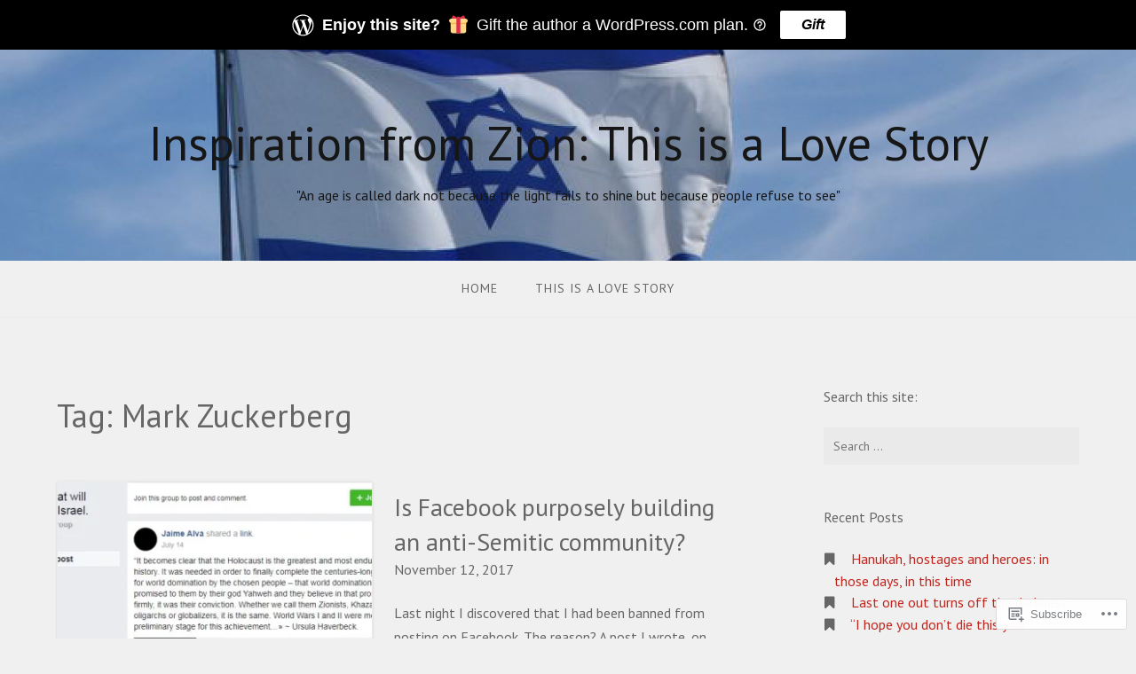

--- FILE ---
content_type: text/html; charset=UTF-8
request_url: https://inspirationfromzion.com/tag/mark-zuckerberg/
body_size: 24293
content:
<!DOCTYPE html>
<html lang="en">
<head>
<meta charset="UTF-8">
<meta name="viewport" content="width=device-width, initial-scale=1">
<link rel="profile" href="http://gmpg.org/xfn/11">
<link rel="pingback" href="https://inspirationfromzion.com/xmlrpc.php">

<title>Mark Zuckerberg &#8211; Inspiration from Zion: This is a Love Story</title>
<script type="text/javascript">
  WebFontConfig = {"google":{"families":["PT+Sans:r:latin,latin-ext","PT+Sans:r,i,b,bi:latin,latin-ext"]},"api_url":"https:\/\/fonts-api.wp.com\/css"};
  (function() {
    var wf = document.createElement('script');
    wf.src = '/wp-content/plugins/custom-fonts/js/webfont.js';
    wf.type = 'text/javascript';
    wf.async = 'true';
    var s = document.getElementsByTagName('script')[0];
    s.parentNode.insertBefore(wf, s);
	})();
</script><style id="jetpack-custom-fonts-css">.wf-active body{font-family:"PT Sans",sans-serif}.wf-active input[type="color"], .wf-active input[type="date"], .wf-active input[type="datetime"], .wf-active input[type="datetime-local"], .wf-active input[type="email"], .wf-active input[type="month"], .wf-active input[type="number"], .wf-active input[type="password"], .wf-active input[type="search"], .wf-active input[type="tel"], .wf-active input[type="text"], .wf-active input[type="time"], .wf-active input[type="url"], .wf-active input[type="week"], .wf-active textarea{font-family:"PT Sans",sans-serif}.wf-active h1, .wf-active h2, .wf-active h3, .wf-active h4, .wf-active h5, .wf-active h6{font-family:"PT Sans",sans-serif;font-weight:400;font-style:normal}.wf-active h1 small, .wf-active h2 small, .wf-active h3 small, .wf-active h4 small, .wf-active h5 small, .wf-active h6 small{font-style:normal;font-weight:400}.wf-active h1{font-style:normal;font-weight:400}.wf-active h2{font-style:normal;font-weight:400}.wf-active h3{font-style:normal;font-weight:400}.wf-active h4{font-style:normal;font-weight:400}.wf-active h5{font-style:normal;font-weight:400}.wf-active h6{font-style:normal;font-weight:400}.wf-active .subtitle{font-weight:400;font-style:normal}.wf-active .site-description{font-style:normal;font-weight:400}.wf-active .hero-section .hero-title{font-weight:400;font-style:normal}.wf-active .home-posts-titles h2{font-weight:400;font-style:normal}.wf-active .featured-posts .entry-title{font-style:normal;font-weight:400}.wf-active .error-404 .page-title{font-style:normal;font-weight:400}.wf-active .error-404 .widget-title, .wf-active .error-404 .widgettitle{font-style:normal;font-weight:400}.wf-active .page-title{font-style:normal;font-weight:400}.wf-active .comment-reply-title{font-style:normal;font-weight:400}.wf-active .widget-title{font-style:normal;font-weight:400}@media screen and (min-width: 50em){.wf-active h1{font-style:normal;font-weight:400}}@media screen and (min-width: 50em){.wf-active h2{font-style:normal;font-weight:400}}@media screen and (min-width: 50em){.wf-active h3{font-style:normal;font-weight:400}}@media screen and (min-width: 50em){.wf-active h4{font-style:normal;font-weight:400}}@media screen and (min-width: 50em){.wf-active h5{font-style:normal;font-weight:400}}@media screen and (min-width: 50em){.wf-active h6{font-style:normal;font-weight:400}}@media screen and (min-width: 50em){.wf-active .home-posts-titles h2{font-style:normal;font-weight:400}}</style>
<meta name='robots' content='max-image-preview:large' />
<meta name="google-site-verification" content="0-U9kwYGdcnONzIc79mU72kiuCwUpkh247uGbXvT-AA" />

<!-- Async WordPress.com Remote Login -->
<script id="wpcom_remote_login_js">
var wpcom_remote_login_extra_auth = '';
function wpcom_remote_login_remove_dom_node_id( element_id ) {
	var dom_node = document.getElementById( element_id );
	if ( dom_node ) { dom_node.parentNode.removeChild( dom_node ); }
}
function wpcom_remote_login_remove_dom_node_classes( class_name ) {
	var dom_nodes = document.querySelectorAll( '.' + class_name );
	for ( var i = 0; i < dom_nodes.length; i++ ) {
		dom_nodes[ i ].parentNode.removeChild( dom_nodes[ i ] );
	}
}
function wpcom_remote_login_final_cleanup() {
	wpcom_remote_login_remove_dom_node_classes( "wpcom_remote_login_msg" );
	wpcom_remote_login_remove_dom_node_id( "wpcom_remote_login_key" );
	wpcom_remote_login_remove_dom_node_id( "wpcom_remote_login_validate" );
	wpcom_remote_login_remove_dom_node_id( "wpcom_remote_login_js" );
	wpcom_remote_login_remove_dom_node_id( "wpcom_request_access_iframe" );
	wpcom_remote_login_remove_dom_node_id( "wpcom_request_access_styles" );
}

// Watch for messages back from the remote login
window.addEventListener( "message", function( e ) {
	if ( e.origin === "https://r-login.wordpress.com" ) {
		var data = {};
		try {
			data = JSON.parse( e.data );
		} catch( e ) {
			wpcom_remote_login_final_cleanup();
			return;
		}

		if ( data.msg === 'LOGIN' ) {
			// Clean up the login check iframe
			wpcom_remote_login_remove_dom_node_id( "wpcom_remote_login_key" );

			var id_regex = new RegExp( /^[0-9]+$/ );
			var token_regex = new RegExp( /^.*|.*|.*$/ );
			if (
				token_regex.test( data.token )
				&& id_regex.test( data.wpcomid )
			) {
				// We have everything we need to ask for a login
				var script = document.createElement( "script" );
				script.setAttribute( "id", "wpcom_remote_login_validate" );
				script.src = '/remote-login.php?wpcom_remote_login=validate'
					+ '&wpcomid=' + data.wpcomid
					+ '&token=' + encodeURIComponent( data.token )
					+ '&host=' + window.location.protocol
					+ '//' + window.location.hostname
					+ '&postid=2768'
					+ '&is_singular=';
				document.body.appendChild( script );
			}

			return;
		}

		// Safari ITP, not logged in, so redirect
		if ( data.msg === 'LOGIN-REDIRECT' ) {
			window.location = 'https://wordpress.com/log-in?redirect_to=' + window.location.href;
			return;
		}

		// Safari ITP, storage access failed, remove the request
		if ( data.msg === 'LOGIN-REMOVE' ) {
			var css_zap = 'html { -webkit-transition: margin-top 1s; transition: margin-top 1s; } /* 9001 */ html { margin-top: 0 !important; } * html body { margin-top: 0 !important; } @media screen and ( max-width: 782px ) { html { margin-top: 0 !important; } * html body { margin-top: 0 !important; } }';
			var style_zap = document.createElement( 'style' );
			style_zap.type = 'text/css';
			style_zap.appendChild( document.createTextNode( css_zap ) );
			document.body.appendChild( style_zap );

			var e = document.getElementById( 'wpcom_request_access_iframe' );
			e.parentNode.removeChild( e );

			document.cookie = 'wordpress_com_login_access=denied; path=/; max-age=31536000';

			return;
		}

		// Safari ITP
		if ( data.msg === 'REQUEST_ACCESS' ) {
			console.log( 'request access: safari' );

			// Check ITP iframe enable/disable knob
			if ( wpcom_remote_login_extra_auth !== 'safari_itp_iframe' ) {
				return;
			}

			// If we are in a "private window" there is no ITP.
			var private_window = false;
			try {
				var opendb = window.openDatabase( null, null, null, null );
			} catch( e ) {
				private_window = true;
			}

			if ( private_window ) {
				console.log( 'private window' );
				return;
			}

			var iframe = document.createElement( 'iframe' );
			iframe.id = 'wpcom_request_access_iframe';
			iframe.setAttribute( 'scrolling', 'no' );
			iframe.setAttribute( 'sandbox', 'allow-storage-access-by-user-activation allow-scripts allow-same-origin allow-top-navigation-by-user-activation' );
			iframe.src = 'https://r-login.wordpress.com/remote-login.php?wpcom_remote_login=request_access&origin=' + encodeURIComponent( data.origin ) + '&wpcomid=' + encodeURIComponent( data.wpcomid );

			var css = 'html { -webkit-transition: margin-top 1s; transition: margin-top 1s; } /* 9001 */ html { margin-top: 46px !important; } * html body { margin-top: 46px !important; } @media screen and ( max-width: 660px ) { html { margin-top: 71px !important; } * html body { margin-top: 71px !important; } #wpcom_request_access_iframe { display: block; height: 71px !important; } } #wpcom_request_access_iframe { border: 0px; height: 46px; position: fixed; top: 0; left: 0; width: 100%; min-width: 100%; z-index: 99999; background: #23282d; } ';

			var style = document.createElement( 'style' );
			style.type = 'text/css';
			style.id = 'wpcom_request_access_styles';
			style.appendChild( document.createTextNode( css ) );
			document.body.appendChild( style );

			document.body.appendChild( iframe );
		}

		if ( data.msg === 'DONE' ) {
			wpcom_remote_login_final_cleanup();
		}
	}
}, false );

// Inject the remote login iframe after the page has had a chance to load
// more critical resources
window.addEventListener( "DOMContentLoaded", function( e ) {
	var iframe = document.createElement( "iframe" );
	iframe.style.display = "none";
	iframe.setAttribute( "scrolling", "no" );
	iframe.setAttribute( "id", "wpcom_remote_login_key" );
	iframe.src = "https://r-login.wordpress.com/remote-login.php"
		+ "?wpcom_remote_login=key"
		+ "&origin=aHR0cHM6Ly9pbnNwaXJhdGlvbmZyb216aW9uLmNvbQ%3D%3D"
		+ "&wpcomid=1547192"
		+ "&time=" + Math.floor( Date.now() / 1000 );
	document.body.appendChild( iframe );
}, false );
</script>
<link rel='dns-prefetch' href='//s0.wp.com' />
<link rel="alternate" type="application/rss+xml" title="Inspiration from Zion: This is a Love Story &raquo; Feed" href="https://inspirationfromzion.com/feed/" />
<link rel="alternate" type="application/rss+xml" title="Inspiration from Zion: This is a Love Story &raquo; Comments Feed" href="https://inspirationfromzion.com/comments/feed/" />
<link rel="alternate" type="application/rss+xml" title="Inspiration from Zion: This is a Love Story &raquo; Mark Zuckerberg Tag Feed" href="https://inspirationfromzion.com/tag/mark-zuckerberg/feed/" />
	<script type="text/javascript">
		/* <![CDATA[ */
		function addLoadEvent(func) {
			var oldonload = window.onload;
			if (typeof window.onload != 'function') {
				window.onload = func;
			} else {
				window.onload = function () {
					oldonload();
					func();
				}
			}
		}
		/* ]]> */
	</script>
	<link crossorigin='anonymous' rel='stylesheet' id='all-css-0-1' href='/wp-content/mu-plugins/likes/jetpack-likes.css?m=1743883414i&cssminify=yes' type='text/css' media='all' />
<style id='wp-emoji-styles-inline-css'>

	img.wp-smiley, img.emoji {
		display: inline !important;
		border: none !important;
		box-shadow: none !important;
		height: 1em !important;
		width: 1em !important;
		margin: 0 0.07em !important;
		vertical-align: -0.1em !important;
		background: none !important;
		padding: 0 !important;
	}
/*# sourceURL=wp-emoji-styles-inline-css */
</style>
<link crossorigin='anonymous' rel='stylesheet' id='all-css-2-1' href='/wp-content/plugins/gutenberg-core/v22.4.0/build/styles/block-library/style.min.css?m=1768935615i&cssminify=yes' type='text/css' media='all' />
<style id='wp-block-library-inline-css'>
.has-text-align-justify {
	text-align:justify;
}
.has-text-align-justify{text-align:justify;}

/*# sourceURL=wp-block-library-inline-css */
</style><style id='global-styles-inline-css'>
:root{--wp--preset--aspect-ratio--square: 1;--wp--preset--aspect-ratio--4-3: 4/3;--wp--preset--aspect-ratio--3-4: 3/4;--wp--preset--aspect-ratio--3-2: 3/2;--wp--preset--aspect-ratio--2-3: 2/3;--wp--preset--aspect-ratio--16-9: 16/9;--wp--preset--aspect-ratio--9-16: 9/16;--wp--preset--color--black: #000000;--wp--preset--color--cyan-bluish-gray: #abb8c3;--wp--preset--color--white: #ffffff;--wp--preset--color--pale-pink: #f78da7;--wp--preset--color--vivid-red: #cf2e2e;--wp--preset--color--luminous-vivid-orange: #ff6900;--wp--preset--color--luminous-vivid-amber: #fcb900;--wp--preset--color--light-green-cyan: #7bdcb5;--wp--preset--color--vivid-green-cyan: #00d084;--wp--preset--color--pale-cyan-blue: #8ed1fc;--wp--preset--color--vivid-cyan-blue: #0693e3;--wp--preset--color--vivid-purple: #9b51e0;--wp--preset--gradient--vivid-cyan-blue-to-vivid-purple: linear-gradient(135deg,rgb(6,147,227) 0%,rgb(155,81,224) 100%);--wp--preset--gradient--light-green-cyan-to-vivid-green-cyan: linear-gradient(135deg,rgb(122,220,180) 0%,rgb(0,208,130) 100%);--wp--preset--gradient--luminous-vivid-amber-to-luminous-vivid-orange: linear-gradient(135deg,rgb(252,185,0) 0%,rgb(255,105,0) 100%);--wp--preset--gradient--luminous-vivid-orange-to-vivid-red: linear-gradient(135deg,rgb(255,105,0) 0%,rgb(207,46,46) 100%);--wp--preset--gradient--very-light-gray-to-cyan-bluish-gray: linear-gradient(135deg,rgb(238,238,238) 0%,rgb(169,184,195) 100%);--wp--preset--gradient--cool-to-warm-spectrum: linear-gradient(135deg,rgb(74,234,220) 0%,rgb(151,120,209) 20%,rgb(207,42,186) 40%,rgb(238,44,130) 60%,rgb(251,105,98) 80%,rgb(254,248,76) 100%);--wp--preset--gradient--blush-light-purple: linear-gradient(135deg,rgb(255,206,236) 0%,rgb(152,150,240) 100%);--wp--preset--gradient--blush-bordeaux: linear-gradient(135deg,rgb(254,205,165) 0%,rgb(254,45,45) 50%,rgb(107,0,62) 100%);--wp--preset--gradient--luminous-dusk: linear-gradient(135deg,rgb(255,203,112) 0%,rgb(199,81,192) 50%,rgb(65,88,208) 100%);--wp--preset--gradient--pale-ocean: linear-gradient(135deg,rgb(255,245,203) 0%,rgb(182,227,212) 50%,rgb(51,167,181) 100%);--wp--preset--gradient--electric-grass: linear-gradient(135deg,rgb(202,248,128) 0%,rgb(113,206,126) 100%);--wp--preset--gradient--midnight: linear-gradient(135deg,rgb(2,3,129) 0%,rgb(40,116,252) 100%);--wp--preset--font-size--small: 13px;--wp--preset--font-size--medium: 20px;--wp--preset--font-size--large: 36px;--wp--preset--font-size--x-large: 42px;--wp--preset--font-family--albert-sans: 'Albert Sans', sans-serif;--wp--preset--font-family--alegreya: Alegreya, serif;--wp--preset--font-family--arvo: Arvo, serif;--wp--preset--font-family--bodoni-moda: 'Bodoni Moda', serif;--wp--preset--font-family--bricolage-grotesque: 'Bricolage Grotesque', sans-serif;--wp--preset--font-family--cabin: Cabin, sans-serif;--wp--preset--font-family--chivo: Chivo, sans-serif;--wp--preset--font-family--commissioner: Commissioner, sans-serif;--wp--preset--font-family--cormorant: Cormorant, serif;--wp--preset--font-family--courier-prime: 'Courier Prime', monospace;--wp--preset--font-family--crimson-pro: 'Crimson Pro', serif;--wp--preset--font-family--dm-mono: 'DM Mono', monospace;--wp--preset--font-family--dm-sans: 'DM Sans', sans-serif;--wp--preset--font-family--dm-serif-display: 'DM Serif Display', serif;--wp--preset--font-family--domine: Domine, serif;--wp--preset--font-family--eb-garamond: 'EB Garamond', serif;--wp--preset--font-family--epilogue: Epilogue, sans-serif;--wp--preset--font-family--fahkwang: Fahkwang, sans-serif;--wp--preset--font-family--figtree: Figtree, sans-serif;--wp--preset--font-family--fira-sans: 'Fira Sans', sans-serif;--wp--preset--font-family--fjalla-one: 'Fjalla One', sans-serif;--wp--preset--font-family--fraunces: Fraunces, serif;--wp--preset--font-family--gabarito: Gabarito, system-ui;--wp--preset--font-family--ibm-plex-mono: 'IBM Plex Mono', monospace;--wp--preset--font-family--ibm-plex-sans: 'IBM Plex Sans', sans-serif;--wp--preset--font-family--ibarra-real-nova: 'Ibarra Real Nova', serif;--wp--preset--font-family--instrument-serif: 'Instrument Serif', serif;--wp--preset--font-family--inter: Inter, sans-serif;--wp--preset--font-family--josefin-sans: 'Josefin Sans', sans-serif;--wp--preset--font-family--jost: Jost, sans-serif;--wp--preset--font-family--libre-baskerville: 'Libre Baskerville', serif;--wp--preset--font-family--libre-franklin: 'Libre Franklin', sans-serif;--wp--preset--font-family--literata: Literata, serif;--wp--preset--font-family--lora: Lora, serif;--wp--preset--font-family--merriweather: Merriweather, serif;--wp--preset--font-family--montserrat: Montserrat, sans-serif;--wp--preset--font-family--newsreader: Newsreader, serif;--wp--preset--font-family--noto-sans-mono: 'Noto Sans Mono', sans-serif;--wp--preset--font-family--nunito: Nunito, sans-serif;--wp--preset--font-family--open-sans: 'Open Sans', sans-serif;--wp--preset--font-family--overpass: Overpass, sans-serif;--wp--preset--font-family--pt-serif: 'PT Serif', serif;--wp--preset--font-family--petrona: Petrona, serif;--wp--preset--font-family--piazzolla: Piazzolla, serif;--wp--preset--font-family--playfair-display: 'Playfair Display', serif;--wp--preset--font-family--plus-jakarta-sans: 'Plus Jakarta Sans', sans-serif;--wp--preset--font-family--poppins: Poppins, sans-serif;--wp--preset--font-family--raleway: Raleway, sans-serif;--wp--preset--font-family--roboto: Roboto, sans-serif;--wp--preset--font-family--roboto-slab: 'Roboto Slab', serif;--wp--preset--font-family--rubik: Rubik, sans-serif;--wp--preset--font-family--rufina: Rufina, serif;--wp--preset--font-family--sora: Sora, sans-serif;--wp--preset--font-family--source-sans-3: 'Source Sans 3', sans-serif;--wp--preset--font-family--source-serif-4: 'Source Serif 4', serif;--wp--preset--font-family--space-mono: 'Space Mono', monospace;--wp--preset--font-family--syne: Syne, sans-serif;--wp--preset--font-family--texturina: Texturina, serif;--wp--preset--font-family--urbanist: Urbanist, sans-serif;--wp--preset--font-family--work-sans: 'Work Sans', sans-serif;--wp--preset--spacing--20: 0.44rem;--wp--preset--spacing--30: 0.67rem;--wp--preset--spacing--40: 1rem;--wp--preset--spacing--50: 1.5rem;--wp--preset--spacing--60: 2.25rem;--wp--preset--spacing--70: 3.38rem;--wp--preset--spacing--80: 5.06rem;--wp--preset--shadow--natural: 6px 6px 9px rgba(0, 0, 0, 0.2);--wp--preset--shadow--deep: 12px 12px 50px rgba(0, 0, 0, 0.4);--wp--preset--shadow--sharp: 6px 6px 0px rgba(0, 0, 0, 0.2);--wp--preset--shadow--outlined: 6px 6px 0px -3px rgb(255, 255, 255), 6px 6px rgb(0, 0, 0);--wp--preset--shadow--crisp: 6px 6px 0px rgb(0, 0, 0);}:where(body) { margin: 0; }:where(.is-layout-flex){gap: 0.5em;}:where(.is-layout-grid){gap: 0.5em;}body .is-layout-flex{display: flex;}.is-layout-flex{flex-wrap: wrap;align-items: center;}.is-layout-flex > :is(*, div){margin: 0;}body .is-layout-grid{display: grid;}.is-layout-grid > :is(*, div){margin: 0;}body{padding-top: 0px;padding-right: 0px;padding-bottom: 0px;padding-left: 0px;}:root :where(.wp-element-button, .wp-block-button__link){background-color: #32373c;border-width: 0;color: #fff;font-family: inherit;font-size: inherit;font-style: inherit;font-weight: inherit;letter-spacing: inherit;line-height: inherit;padding-top: calc(0.667em + 2px);padding-right: calc(1.333em + 2px);padding-bottom: calc(0.667em + 2px);padding-left: calc(1.333em + 2px);text-decoration: none;text-transform: inherit;}.has-black-color{color: var(--wp--preset--color--black) !important;}.has-cyan-bluish-gray-color{color: var(--wp--preset--color--cyan-bluish-gray) !important;}.has-white-color{color: var(--wp--preset--color--white) !important;}.has-pale-pink-color{color: var(--wp--preset--color--pale-pink) !important;}.has-vivid-red-color{color: var(--wp--preset--color--vivid-red) !important;}.has-luminous-vivid-orange-color{color: var(--wp--preset--color--luminous-vivid-orange) !important;}.has-luminous-vivid-amber-color{color: var(--wp--preset--color--luminous-vivid-amber) !important;}.has-light-green-cyan-color{color: var(--wp--preset--color--light-green-cyan) !important;}.has-vivid-green-cyan-color{color: var(--wp--preset--color--vivid-green-cyan) !important;}.has-pale-cyan-blue-color{color: var(--wp--preset--color--pale-cyan-blue) !important;}.has-vivid-cyan-blue-color{color: var(--wp--preset--color--vivid-cyan-blue) !important;}.has-vivid-purple-color{color: var(--wp--preset--color--vivid-purple) !important;}.has-black-background-color{background-color: var(--wp--preset--color--black) !important;}.has-cyan-bluish-gray-background-color{background-color: var(--wp--preset--color--cyan-bluish-gray) !important;}.has-white-background-color{background-color: var(--wp--preset--color--white) !important;}.has-pale-pink-background-color{background-color: var(--wp--preset--color--pale-pink) !important;}.has-vivid-red-background-color{background-color: var(--wp--preset--color--vivid-red) !important;}.has-luminous-vivid-orange-background-color{background-color: var(--wp--preset--color--luminous-vivid-orange) !important;}.has-luminous-vivid-amber-background-color{background-color: var(--wp--preset--color--luminous-vivid-amber) !important;}.has-light-green-cyan-background-color{background-color: var(--wp--preset--color--light-green-cyan) !important;}.has-vivid-green-cyan-background-color{background-color: var(--wp--preset--color--vivid-green-cyan) !important;}.has-pale-cyan-blue-background-color{background-color: var(--wp--preset--color--pale-cyan-blue) !important;}.has-vivid-cyan-blue-background-color{background-color: var(--wp--preset--color--vivid-cyan-blue) !important;}.has-vivid-purple-background-color{background-color: var(--wp--preset--color--vivid-purple) !important;}.has-black-border-color{border-color: var(--wp--preset--color--black) !important;}.has-cyan-bluish-gray-border-color{border-color: var(--wp--preset--color--cyan-bluish-gray) !important;}.has-white-border-color{border-color: var(--wp--preset--color--white) !important;}.has-pale-pink-border-color{border-color: var(--wp--preset--color--pale-pink) !important;}.has-vivid-red-border-color{border-color: var(--wp--preset--color--vivid-red) !important;}.has-luminous-vivid-orange-border-color{border-color: var(--wp--preset--color--luminous-vivid-orange) !important;}.has-luminous-vivid-amber-border-color{border-color: var(--wp--preset--color--luminous-vivid-amber) !important;}.has-light-green-cyan-border-color{border-color: var(--wp--preset--color--light-green-cyan) !important;}.has-vivid-green-cyan-border-color{border-color: var(--wp--preset--color--vivid-green-cyan) !important;}.has-pale-cyan-blue-border-color{border-color: var(--wp--preset--color--pale-cyan-blue) !important;}.has-vivid-cyan-blue-border-color{border-color: var(--wp--preset--color--vivid-cyan-blue) !important;}.has-vivid-purple-border-color{border-color: var(--wp--preset--color--vivid-purple) !important;}.has-vivid-cyan-blue-to-vivid-purple-gradient-background{background: var(--wp--preset--gradient--vivid-cyan-blue-to-vivid-purple) !important;}.has-light-green-cyan-to-vivid-green-cyan-gradient-background{background: var(--wp--preset--gradient--light-green-cyan-to-vivid-green-cyan) !important;}.has-luminous-vivid-amber-to-luminous-vivid-orange-gradient-background{background: var(--wp--preset--gradient--luminous-vivid-amber-to-luminous-vivid-orange) !important;}.has-luminous-vivid-orange-to-vivid-red-gradient-background{background: var(--wp--preset--gradient--luminous-vivid-orange-to-vivid-red) !important;}.has-very-light-gray-to-cyan-bluish-gray-gradient-background{background: var(--wp--preset--gradient--very-light-gray-to-cyan-bluish-gray) !important;}.has-cool-to-warm-spectrum-gradient-background{background: var(--wp--preset--gradient--cool-to-warm-spectrum) !important;}.has-blush-light-purple-gradient-background{background: var(--wp--preset--gradient--blush-light-purple) !important;}.has-blush-bordeaux-gradient-background{background: var(--wp--preset--gradient--blush-bordeaux) !important;}.has-luminous-dusk-gradient-background{background: var(--wp--preset--gradient--luminous-dusk) !important;}.has-pale-ocean-gradient-background{background: var(--wp--preset--gradient--pale-ocean) !important;}.has-electric-grass-gradient-background{background: var(--wp--preset--gradient--electric-grass) !important;}.has-midnight-gradient-background{background: var(--wp--preset--gradient--midnight) !important;}.has-small-font-size{font-size: var(--wp--preset--font-size--small) !important;}.has-medium-font-size{font-size: var(--wp--preset--font-size--medium) !important;}.has-large-font-size{font-size: var(--wp--preset--font-size--large) !important;}.has-x-large-font-size{font-size: var(--wp--preset--font-size--x-large) !important;}.has-albert-sans-font-family{font-family: var(--wp--preset--font-family--albert-sans) !important;}.has-alegreya-font-family{font-family: var(--wp--preset--font-family--alegreya) !important;}.has-arvo-font-family{font-family: var(--wp--preset--font-family--arvo) !important;}.has-bodoni-moda-font-family{font-family: var(--wp--preset--font-family--bodoni-moda) !important;}.has-bricolage-grotesque-font-family{font-family: var(--wp--preset--font-family--bricolage-grotesque) !important;}.has-cabin-font-family{font-family: var(--wp--preset--font-family--cabin) !important;}.has-chivo-font-family{font-family: var(--wp--preset--font-family--chivo) !important;}.has-commissioner-font-family{font-family: var(--wp--preset--font-family--commissioner) !important;}.has-cormorant-font-family{font-family: var(--wp--preset--font-family--cormorant) !important;}.has-courier-prime-font-family{font-family: var(--wp--preset--font-family--courier-prime) !important;}.has-crimson-pro-font-family{font-family: var(--wp--preset--font-family--crimson-pro) !important;}.has-dm-mono-font-family{font-family: var(--wp--preset--font-family--dm-mono) !important;}.has-dm-sans-font-family{font-family: var(--wp--preset--font-family--dm-sans) !important;}.has-dm-serif-display-font-family{font-family: var(--wp--preset--font-family--dm-serif-display) !important;}.has-domine-font-family{font-family: var(--wp--preset--font-family--domine) !important;}.has-eb-garamond-font-family{font-family: var(--wp--preset--font-family--eb-garamond) !important;}.has-epilogue-font-family{font-family: var(--wp--preset--font-family--epilogue) !important;}.has-fahkwang-font-family{font-family: var(--wp--preset--font-family--fahkwang) !important;}.has-figtree-font-family{font-family: var(--wp--preset--font-family--figtree) !important;}.has-fira-sans-font-family{font-family: var(--wp--preset--font-family--fira-sans) !important;}.has-fjalla-one-font-family{font-family: var(--wp--preset--font-family--fjalla-one) !important;}.has-fraunces-font-family{font-family: var(--wp--preset--font-family--fraunces) !important;}.has-gabarito-font-family{font-family: var(--wp--preset--font-family--gabarito) !important;}.has-ibm-plex-mono-font-family{font-family: var(--wp--preset--font-family--ibm-plex-mono) !important;}.has-ibm-plex-sans-font-family{font-family: var(--wp--preset--font-family--ibm-plex-sans) !important;}.has-ibarra-real-nova-font-family{font-family: var(--wp--preset--font-family--ibarra-real-nova) !important;}.has-instrument-serif-font-family{font-family: var(--wp--preset--font-family--instrument-serif) !important;}.has-inter-font-family{font-family: var(--wp--preset--font-family--inter) !important;}.has-josefin-sans-font-family{font-family: var(--wp--preset--font-family--josefin-sans) !important;}.has-jost-font-family{font-family: var(--wp--preset--font-family--jost) !important;}.has-libre-baskerville-font-family{font-family: var(--wp--preset--font-family--libre-baskerville) !important;}.has-libre-franklin-font-family{font-family: var(--wp--preset--font-family--libre-franklin) !important;}.has-literata-font-family{font-family: var(--wp--preset--font-family--literata) !important;}.has-lora-font-family{font-family: var(--wp--preset--font-family--lora) !important;}.has-merriweather-font-family{font-family: var(--wp--preset--font-family--merriweather) !important;}.has-montserrat-font-family{font-family: var(--wp--preset--font-family--montserrat) !important;}.has-newsreader-font-family{font-family: var(--wp--preset--font-family--newsreader) !important;}.has-noto-sans-mono-font-family{font-family: var(--wp--preset--font-family--noto-sans-mono) !important;}.has-nunito-font-family{font-family: var(--wp--preset--font-family--nunito) !important;}.has-open-sans-font-family{font-family: var(--wp--preset--font-family--open-sans) !important;}.has-overpass-font-family{font-family: var(--wp--preset--font-family--overpass) !important;}.has-pt-serif-font-family{font-family: var(--wp--preset--font-family--pt-serif) !important;}.has-petrona-font-family{font-family: var(--wp--preset--font-family--petrona) !important;}.has-piazzolla-font-family{font-family: var(--wp--preset--font-family--piazzolla) !important;}.has-playfair-display-font-family{font-family: var(--wp--preset--font-family--playfair-display) !important;}.has-plus-jakarta-sans-font-family{font-family: var(--wp--preset--font-family--plus-jakarta-sans) !important;}.has-poppins-font-family{font-family: var(--wp--preset--font-family--poppins) !important;}.has-raleway-font-family{font-family: var(--wp--preset--font-family--raleway) !important;}.has-roboto-font-family{font-family: var(--wp--preset--font-family--roboto) !important;}.has-roboto-slab-font-family{font-family: var(--wp--preset--font-family--roboto-slab) !important;}.has-rubik-font-family{font-family: var(--wp--preset--font-family--rubik) !important;}.has-rufina-font-family{font-family: var(--wp--preset--font-family--rufina) !important;}.has-sora-font-family{font-family: var(--wp--preset--font-family--sora) !important;}.has-source-sans-3-font-family{font-family: var(--wp--preset--font-family--source-sans-3) !important;}.has-source-serif-4-font-family{font-family: var(--wp--preset--font-family--source-serif-4) !important;}.has-space-mono-font-family{font-family: var(--wp--preset--font-family--space-mono) !important;}.has-syne-font-family{font-family: var(--wp--preset--font-family--syne) !important;}.has-texturina-font-family{font-family: var(--wp--preset--font-family--texturina) !important;}.has-urbanist-font-family{font-family: var(--wp--preset--font-family--urbanist) !important;}.has-work-sans-font-family{font-family: var(--wp--preset--font-family--work-sans) !important;}
/*# sourceURL=global-styles-inline-css */
</style>

<style id='classic-theme-styles-inline-css'>
.wp-block-button__link{background-color:#32373c;border-radius:9999px;box-shadow:none;color:#fff;font-size:1.125em;padding:calc(.667em + 2px) calc(1.333em + 2px);text-decoration:none}.wp-block-file__button{background:#32373c;color:#fff}.wp-block-accordion-heading{margin:0}.wp-block-accordion-heading__toggle{background-color:inherit!important;color:inherit!important}.wp-block-accordion-heading__toggle:not(:focus-visible){outline:none}.wp-block-accordion-heading__toggle:focus,.wp-block-accordion-heading__toggle:hover{background-color:inherit!important;border:none;box-shadow:none;color:inherit;padding:var(--wp--preset--spacing--20,1em) 0;text-decoration:none}.wp-block-accordion-heading__toggle:focus-visible{outline:auto;outline-offset:0}
/*# sourceURL=/wp-content/plugins/gutenberg-core/v22.4.0/build/styles/block-library/classic.min.css */
</style>
<link crossorigin='anonymous' rel='stylesheet' id='all-css-4-1' href='/_static/??-eJyNjusKwjAMhV/INOyClx/is7RdnNVmLUvn2NtbN1DBIf4J4eR8JwfHCDZ0ibqE0Q+t6wRtMD7Ym2Cpir0qQBxHT9DTXdXYOEkvB0iaPCkrssGPIB7gndVT1jnq9HQwNU6TJ862X9gYMwPGxJ5EIE92A0O6ZFC+uEXGOBhsdaJRT7jea8V4zqfcUmTeQI8kgf8iXWeXNzCXfSInPha7utgeqqoqrw/PSYCM&cssminify=yes' type='text/css' media='all' />
<style id='jetpack_facebook_likebox-inline-css'>
.widget_facebook_likebox {
	overflow: hidden;
}

/*# sourceURL=/wp-content/mu-plugins/jetpack-plugin/moon/modules/widgets/facebook-likebox/style.css */
</style>
<link crossorigin='anonymous' rel='stylesheet' id='all-css-6-1' href='/_static/??-eJzTLy/QTc7PK0nNK9HPLdUtyClNz8wr1i9KTcrJTwcy0/WTi5G5ekCujj52Temp+bo5+cmJJZn5eSgc3bScxMwikFb7XFtDE1NLExMLc0OTLACohS2q&cssminify=yes' type='text/css' media='all' />
<link crossorigin='anonymous' rel='stylesheet' id='print-css-7-1' href='/wp-content/mu-plugins/global-print/global-print.css?m=1465851035i&cssminify=yes' type='text/css' media='print' />
<style id='jetpack-global-styles-frontend-style-inline-css'>
:root { --font-headings: unset; --font-base: unset; --font-headings-default: -apple-system,BlinkMacSystemFont,"Segoe UI",Roboto,Oxygen-Sans,Ubuntu,Cantarell,"Helvetica Neue",sans-serif; --font-base-default: -apple-system,BlinkMacSystemFont,"Segoe UI",Roboto,Oxygen-Sans,Ubuntu,Cantarell,"Helvetica Neue",sans-serif;}
/*# sourceURL=jetpack-global-styles-frontend-style-inline-css */
</style>
<link crossorigin='anonymous' rel='stylesheet' id='all-css-10-1' href='/_static/??-eJyNjcEKwjAQRH/IuFRT6kX8FNkmS5K6yQY3Qfx7bfEiXrwM82B4A49qnJRGpUHupnIPqSgs1Cq624chi6zhO5OCRryTR++fW00l7J3qDv43XVNxoOISsmEJol/wY2uR8vs3WggsM/I6uOTzMI3Hw8lOg11eUT1JKA==&cssminify=yes' type='text/css' media='all' />
<script type="text/javascript" id="wpcom-actionbar-placeholder-js-extra">
/* <![CDATA[ */
var actionbardata = {"siteID":"1547192","postID":"0","siteURL":"https://inspirationfromzion.com","xhrURL":"https://inspirationfromzion.com/wp-admin/admin-ajax.php","nonce":"683dbee943","isLoggedIn":"","statusMessage":"","subsEmailDefault":"instantly","proxyScriptUrl":"https://s0.wp.com/wp-content/js/wpcom-proxy-request.js?m=1513050504i&amp;ver=20211021","i18n":{"followedText":"New posts from this site will now appear in your \u003Ca href=\"https://wordpress.com/reader\"\u003EReader\u003C/a\u003E","foldBar":"Collapse this bar","unfoldBar":"Expand this bar","shortLinkCopied":"Shortlink copied to clipboard."}};
//# sourceURL=wpcom-actionbar-placeholder-js-extra
/* ]]> */
</script>
<script type="text/javascript" id="jetpack-mu-wpcom-settings-js-before">
/* <![CDATA[ */
var JETPACK_MU_WPCOM_SETTINGS = {"assetsUrl":"https://s0.wp.com/wp-content/mu-plugins/jetpack-mu-wpcom-plugin/moon/jetpack_vendor/automattic/jetpack-mu-wpcom/src/build/"};
//# sourceURL=jetpack-mu-wpcom-settings-js-before
/* ]]> */
</script>
<script crossorigin='anonymous' type='text/javascript'  src='/_static/??-eJzTLy/QTc7PK0nNK9HPKtYvyinRLSjKr6jUyyrW0QfKZeYl55SmpBaDJLMKS1OLKqGUXm5mHkFFurmZ6UWJJalQxfa5tobmRgamxgZmFpZZACbyLJI='></script>
<script type="text/javascript" id="rlt-proxy-js-after">
/* <![CDATA[ */
	rltInitialize( {"token":null,"iframeOrigins":["https:\/\/widgets.wp.com"]} );
//# sourceURL=rlt-proxy-js-after
/* ]]> */
</script>
<link rel="EditURI" type="application/rsd+xml" title="RSD" href="https://forestrain.wordpress.com/xmlrpc.php?rsd" />
<meta name="generator" content="WordPress.com" />

<!-- Jetpack Open Graph Tags -->
<meta property="og:type" content="website" />
<meta property="og:title" content="Mark Zuckerberg &#8211; Inspiration from Zion: This is a Love Story" />
<meta property="og:url" content="https://inspirationfromzion.com/tag/mark-zuckerberg/" />
<meta property="og:site_name" content="Inspiration from Zion: This is a Love Story" />
<meta property="og:image" content="https://secure.gravatar.com/blavatar/f9b49b650e5e5e84bd39afef540e4e1e728e1899e231349eb1aa4972c494587e?s=200&#038;ts=1769416558" />
<meta property="og:image:width" content="200" />
<meta property="og:image:height" content="200" />
<meta property="og:image:alt" content="" />
<meta property="og:locale" content="en_US" />
<meta name="twitter:creator" content="@frIsrael" />
<meta name="twitter:site" content="@frIsrael" />

<!-- End Jetpack Open Graph Tags -->
<link rel="shortcut icon" type="image/x-icon" href="https://secure.gravatar.com/blavatar/f9b49b650e5e5e84bd39afef540e4e1e728e1899e231349eb1aa4972c494587e?s=32" sizes="16x16" />
<link rel="icon" type="image/x-icon" href="https://secure.gravatar.com/blavatar/f9b49b650e5e5e84bd39afef540e4e1e728e1899e231349eb1aa4972c494587e?s=32" sizes="16x16" />
<link rel="apple-touch-icon" href="https://secure.gravatar.com/blavatar/f9b49b650e5e5e84bd39afef540e4e1e728e1899e231349eb1aa4972c494587e?s=114" />
<link rel='openid.server' href='https://inspirationfromzion.com/?openidserver=1' />
<link rel='openid.delegate' href='https://inspirationfromzion.com/' />
<link rel="search" type="application/opensearchdescription+xml" href="https://inspirationfromzion.com/osd.xml" title="Inspiration from Zion: This is a Love Story" />
<link rel="search" type="application/opensearchdescription+xml" href="https://s1.wp.com/opensearch.xml" title="WordPress.com" />
<meta name="theme-color" content="#f0f0f0" />
		<style type="text/css">
			.recentcomments a {
				display: inline !important;
				padding: 0 !important;
				margin: 0 !important;
			}

			table.recentcommentsavatartop img.avatar, table.recentcommentsavatarend img.avatar {
				border: 0px;
				margin: 0;
			}

			table.recentcommentsavatartop a, table.recentcommentsavatarend a {
				border: 0px !important;
				background-color: transparent !important;
			}

			td.recentcommentsavatarend, td.recentcommentsavatartop {
				padding: 0px 0px 1px 0px;
				margin: 0px;
			}

			td.recentcommentstextend {
				border: none !important;
				padding: 0px 0px 2px 10px;
			}

			.rtl td.recentcommentstextend {
				padding: 0px 10px 2px 0px;
			}

			td.recentcommentstexttop {
				border: none;
				padding: 0px 0px 0px 10px;
			}

			.rtl td.recentcommentstexttop {
				padding: 0px 10px 0px 0px;
			}
		</style>
		<meta name="description" content="Posts about Mark Zuckerberg written by Forest Rain" />
	<style type="text/css">
			.site-title a,
		.site-description {
			color: #ffffff;
		}
	
			.header-bg {
			background-image: url( https://inspirationfromzion.com/wp-content/uploads/2012/11/cropped-dsc00090_411.jpg );
			background-repeat: no-repeat;
		}

		@media screen and ( min-width: 50em ) {
			.header-bg {
				background-attachment: fixed;
									background-size: 100%;
					background-position: top center;
											}
		}
	
	</style>
	<style type="text/css" id="custom-background-css">
body.custom-background { background-color: #f0f0f0; }
</style>
	<style type="text/css" id="custom-colors-css">body, abbr, acronym, .comment-metadata, .comment-metadata a { color: #666666;}
.site-footer { color: #A0A0A0;}
.footer-widgets .jetpack_widget_social_icons a:hover { color: #8E8E8E;}
.widget_wpcom_social_media_icons_widget a:before, button:hover, button:focus, .button:hover, .button:focus, .footer-widgets .widget_tag_cloud a, .footer-widgets .wp_widget_tag_cloud a, .widget_tag_cloud a, .wp_widget_tag_cloud a, .footer-widgets .widget_tag_cloud a:hover, .footer-widgets .wp_widget_tag_cloud a:hover, .widget_tag_cloud a:hover, .wp_widget_tag_cloud a:hover, .site-title a, .site-description, html input[type="button"], input[type="reset"], input[type="submit"], button, .button, #infinite-handle span { color: #161616;}
.site-footer .search-form input[type="search"] { color: #FFFFFF;}
.widget_wpcom_social_media_icons_widget a:hover before, html input[type="button"]:hover, input[type="reset"]:hover, input[type="submit"]:hover, #infinite-handle span:hover { color: #FFFFFF;}
.entry-footer .left i { color: #666666;}
abbr[title], .featured-image img, table, hr, .stick, .main-navigation ul ul { border-color: #dddddd;}
abbr[title], .featured-image img, table, hr, .stick, .main-navigation ul ul { border-color: rgba( 221, 221, 221, 0.3 );}
input[type="text"]:focus, input[type="password"]:focus, input[type="date"]:focus, input[type="datetime"]:focus, input[type="datetime-local"]:focus, input[type="month"]:focus, input[type="week"]:focus, input[type="email"]:focus, input[type="number"]:focus, input[type="search"]:focus, input[type="tel"]:focus, input[type="time"]:focus, input[type="url"]:focus, input[type="color"]:focus, textarea:focus { border-color: #999999;}
input[type="text"]:focus, input[type="password"]:focus, input[type="date"]:focus, input[type="datetime"]:focus, input[type="datetime-local"]:focus, input[type="month"]:focus, input[type="week"]:focus, input[type="email"]:focus, input[type="number"]:focus, input[type="search"]:focus, input[type="tel"]:focus, input[type="time"]:focus, input[type="url"]:focus, input[type="color"]:focus, textarea:focus { border-color: rgba( 153, 153, 153, 0.3 );}
blockquote, blockquote p { color: #666666;}
table tr th, .comment-meta .fn a, .jetpack_widget_social_icons a:hover { color: #555555;}
input[type="text"], input[type="password"], input[type="date"], input[type="datetime"], input[type="datetime-local"], input[type="month"], input[type="week"], input[type="email"], input[type="number"], input[type="search"], input[type="tel"], input[type="time"], input[type="url"], input[type="color"], textarea { color: #555555;}
table tr td { color: #666666;}
.main-navigation a, .single .hentry .right, #infinite-footer .blog-info a, #infinite-footer .blog-credits a { color: #666666;}
.main-navigation ul li.menu-item-has-children > a:after, .main-navigation ul li.page_item_has_children > a:after { border-top-color: #666666;}
.main-navigation ul ul li.menu-item-has-children > a:after, .main-navigation ul ul li.page_item_has_children > a:after { border-left-color: #666666;}
.widget_archive ul, .widget_categories ul, .widget_pages ul, .widget_links ul, .widget_meta ul, .widget_recent_comments ul, .widget_recent_entries ul { color: #666666;}
.main-navigation ul ul a { color: #666666;}
.menu-toggle { color: #D6D6D6;}
code { color: #333333;}
.hentry.sticky { background-color: #f7fbff;}
.hentry.sticky { background-color: rgba( 247, 251, 255, 0.2 );}
body, .stick, table, .main-navigation ul ul { background-color: #f0f0f0;}
#infinite-footer .container { background-color: #f0f0f0;}
#infinite-footer .container { background-color: rgba( 240, 240, 240, 0.9 );}
input[type="text"]:focus, input[type="password"]:focus, input[type="date"]:focus, input[type="datetime"]:focus, input[type="datetime-local"]:focus, input[type="month"]:focus, input[type="week"]:focus, input[type="email"]:focus, input[type="number"]:focus, input[type="search"]:focus, input[type="tel"]:focus, input[type="time"]:focus, input[type="url"]:focus, input[type="color"]:focus, textarea:focus { background-color: #EDEDED;}
input[type="text"], input[type="password"], input[type="date"], input[type="datetime"], input[type="datetime-local"], input[type="month"], input[type="week"], input[type="email"], input[type="number"], input[type="search"], input[type="tel"], input[type="time"], input[type="url"], input[type="color"], textarea, pre, .comment-body, code, .entry-footer .left, blockquote, table tr.even, table tr.alt, table tr:nth-of-type(even) { background-color: #EAEAEA;}
code { border-color: #E8E8E8;}
blockquote { border-color: #e8554e;}
.widget_wpcom_social_media_icons_widget a:before, .widget_tag_cloud a, .wp_widget_tag_cloud a, .header-bg, html input[type="button"], input[type="reset"], input[type="submit"], button, .button, #infinite-handle span { background-color: #e8554e;}
button:hover, button:focus, .button:hover, .button:focus { background-color: #E54138;}
#infinite-footer .blog-info a:hover, .main-navigation .current_page_item > a, .main-navigation .current-menu-item > a, .main-navigation .current_page_ancestor > a, .entry-footer .left i:hover, a, a:hover, a:focus, .main-navigation li:hover > a, .main-navigation li.focus > a { color: #C3251D;}
.site-info a, .site-info a:hover, .site-info a:focus, .footer-widgets a, .footer-widgets a:hover, .footer-widgets a:focus { color: #E98580;}
h1, h2, h3, h4, h5, h6 { color: #666666;}
.hentry h1 a, .hentry h2 a, .hentry h3 a, .hentry h4 a, .hentry h5 a { color: #666666;}
.site-footer h1, .site-footer h2, .site-footer h3, .site-footer h4, .site-footer h5, .site-footer h6 { color: #A0A0A0;}
</style>
<link crossorigin='anonymous' rel='stylesheet' id='all-css-0-3' href='/_static/??-eJylUctOAzEM/CFSq1RQ9YD4FJT1mshtYkdrRyv+vqkKy0O9sL2NR+PxjAxzDajiJA5D1hRqbonFIPG7s6QwRBGaAO0vtenUA/xYL21ZPpLXiKfPGYqqwBsLXk7gycBmrv93KDq2TAYYJ21GeRF9EesiNc4jWBsMJ67O2sW/pk1hWRt15jGRG7jWUNU6Mv/IdK9d13lMUyzfaFX3RP2RjJfKN+G9OU2RYw6FRo7har70fy0v2/3T7rB/3m0fj2e3+vbr&cssminify=yes' type='text/css' media='all' />
</head>

<body class="archive tag tag-mark-zuckerberg tag-341024 custom-background wp-theme-pubgateway customizer-styles-applied jetpack-reblog-enabled custom-colors">

<div id="page" class="hfeed site">
	<a class="skip-link screen-reader-text" href="#content">Skip to content</a>

	<div class="header-bg">
		<div class="site-branding">

			
			<h1 class="site-title"><a href="https://inspirationfromzion.com/" rel="home">Inspiration from Zion: This is a Love Story</a></h1>
			<h2 class="site-description">&quot;An age is called dark not because the light fails to shine but because people refuse to see&quot;</h2>

		</div><!-- .site-branding -->

	</div><!-- .header-bg -->

	<header id="masthead" class="site-header" role="banner">

		<div class="stick">

			<nav id="site-navigation" class="main-navigation clear" role="navigation">
				<button class="menu-toggle" aria-controls="primary-menu" aria-expanded="false">Menu</button>
				<div id="primary-menu" class="menu"><ul>
<li ><a href="https://inspirationfromzion.com/">Home</a></li><li class="page_item page-item-2"><a href="https://inspirationfromzion.com/about/">This is a Love&nbsp;Story</a></li>
</ul></div>
			</nav><!-- #site-navigation -->

		</div><!-- .sticky -->

	</header><!-- .row #masthead -->

	<div id="content" class="site-content">

<div class="row">

	<section id="primary" class="content-area">

		<div class="large-8 columns">

			<main id="main" class="site-main" role="main">

			
				<header class="page-header">
					<h1 class="page-title">Tag: <span>Mark Zuckerberg</span></h1>				</header><!-- .page-header -->

								
					
<article id="post-2768" class="post-2768 post type-post status-publish format-standard has-post-thumbnail hentry category-1820319 tag-balfour tag-boris-johnson tag-community-standards tag-facebook tag-israel tag-jews tag-mark-zuckerberg tag-terrorism">

			<div class="featured-image">
			<a href="https://inspirationfromzion.com/2017/11/12/is-facebook-purposely-building-an-anti-semitic-community/" title="Is Facebook purposely building an anti-Semitic&nbsp;community?"><img width="365" height="365" src="https://inspirationfromzion.com/wp-content/uploads/2017/11/facts-that-will-destroy-israel.jpg?w=365&amp;h=365&amp;crop=1" class="attachment-gateway-post-image size-gateway-post-image wp-post-image" alt="" decoding="async" srcset="https://inspirationfromzion.com/wp-content/uploads/2017/11/facts-that-will-destroy-israel.jpg?w=365&amp;h=365&amp;crop=1 365w, https://inspirationfromzion.com/wp-content/uploads/2017/11/facts-that-will-destroy-israel.jpg?w=150&amp;h=150&amp;crop=1 150w, https://inspirationfromzion.com/wp-content/uploads/2017/11/facts-that-will-destroy-israel.jpg?w=300&amp;h=300&amp;crop=1 300w" sizes="(max-width: 365px) 100vw, 365px" data-attachment-id="2775" data-permalink="https://inspirationfromzion.com/2017/11/12/is-facebook-purposely-building-an-anti-semitic-community/facts-that-will-destroy-israel/" data-orig-file="https://inspirationfromzion.com/wp-content/uploads/2017/11/facts-that-will-destroy-israel.jpg" data-orig-size="701,544" data-comments-opened="1" data-image-meta="{&quot;aperture&quot;:&quot;0&quot;,&quot;credit&quot;:&quot;Administrator&quot;,&quot;camera&quot;:&quot;&quot;,&quot;caption&quot;:&quot;&quot;,&quot;created_timestamp&quot;:&quot;1510485465&quot;,&quot;copyright&quot;:&quot;&quot;,&quot;focal_length&quot;:&quot;0&quot;,&quot;iso&quot;:&quot;0&quot;,&quot;shutter_speed&quot;:&quot;0&quot;,&quot;title&quot;:&quot;&quot;,&quot;orientation&quot;:&quot;0&quot;}" data-image-title="Facts that will destroy israel" data-image-description="" data-image-caption="" data-medium-file="https://inspirationfromzion.com/wp-content/uploads/2017/11/facts-that-will-destroy-israel.jpg?w=300" data-large-file="https://inspirationfromzion.com/wp-content/uploads/2017/11/facts-that-will-destroy-israel.jpg?w=701" /></a>
		</div>
	
	<header class="entry-header">
		<h3 class="entry-title"><a href="https://inspirationfromzion.com/2017/11/12/is-facebook-purposely-building-an-anti-semitic-community/" rel="bookmark">Is Facebook purposely building an anti-Semitic&nbsp;community?</a></h3>
					<div class="entry-date">
				November 12, 2017			</div><!-- .entry-date -->
			</header><!-- .entry-header -->

	<div class="entry-summary">
		<p>Last night I discovered that I had been banned from posting on Facebook. The reason? A post I wrote, on my own timeline, in response to this video. I had questions for Mr. Johnson regarding his statement towards the end of the video: “but also, of course, respect for the suffering and injustice experienced by &hellip; <a class="more-link" href="https://inspirationfromzion.com/2017/11/12/is-facebook-purposely-building-an-anti-semitic-community/">More <span class="screen-reader-text">Is Facebook purposely building an anti-Semitic&nbsp;community?</span></a></p>
	</div><!-- .entry-summary -->

	<footer class="entry-footer clear">
		<span class="left">
								<a href="https://inspirationfromzion.com/2017/11/12/is-facebook-purposely-building-an-anti-semitic-community/#comments"><i class="fa fa-comment"></i>
						<span class="screen-reader-text">9 Comments</span>
					</a>
						<a href="https://inspirationfromzion.com/2017/11/12/is-facebook-purposely-building-an-anti-semitic-community/"><i class="fa fa-link"></i><span class="screen-reader-text">Is Facebook purposely building an anti-Semitic&nbsp;community?</span></a>
					</span>
	</footer><!-- .entry-footer -->

</article><!-- #post-## -->
				
				
			
			</main><!-- #main -->

		</div><!-- .large-8 -->

	</section><!-- #primary -->

	<div class="large-3 large-offset-1 columns">
		
<div id="secondary" class="widget-area" role="complementary">

	<aside id="search-4" class="widget widget_search"><h1 class="widget-title">Search this site:</h1><form role="search" method="get" class="search-form" action="https://inspirationfromzion.com/">
				<label>
					<span class="screen-reader-text">Search for:</span>
					<input type="search" class="search-field" placeholder="Search &hellip;" value="" name="s" />
				</label>
				<input type="submit" class="search-submit" value="Search" />
			</form></aside>
		<aside id="recent-posts-2" class="widget widget_recent_entries">
		<h1 class="widget-title">Recent Posts</h1>
		<ul>
											<li>
					<a href="https://inspirationfromzion.com/2025/12/21/hanukah-hostages-and-heroes-in-those-days-in-this-time/">Hanukah, hostages and heroes: in those days, in this&nbsp;time</a>
									</li>
											<li>
					<a href="https://inspirationfromzion.com/2025/12/12/last-one-out-turns-off-the-darkness/">Last one out turns off the&nbsp;darkness</a>
									</li>
											<li>
					<a href="https://inspirationfromzion.com/2025/09/28/i-hope-you-dont-die-this-year/">&#8220;I hope you don&#8217;t die this&nbsp;year.&#8221;</a>
									</li>
											<li>
					<a href="https://inspirationfromzion.com/2025/09/15/in-haifa-the-ahmadiyya-community-rejects-violent-jihad-but-what-do-they-believe/">In Haifa, the Ahmadiyya community rejects violent jihad but what do they&nbsp;believe?</a>
									</li>
											<li>
					<a href="https://inspirationfromzion.com/2025/09/09/the-good-boy-who-slaughtered-jews/">The “Good Boy” Who Slaughtered&nbsp;Jews</a>
									</li>
											<li>
					<a href="https://inspirationfromzion.com/2025/09/02/private-pain-public-lesson-the-october-7th-video-the-world-must-see/">Private Pain, Public Lesson: The October 7th Video the World Must&nbsp;See</a>
									</li>
											<li>
					<a href="https://inspirationfromzion.com/2025/08/28/how-the-jews-became-more-jew-y/">How the Jews became more&nbsp;Jew-y</a>
									</li>
											<li>
					<a href="https://inspirationfromzion.com/2025/08/25/we-cant-shut-the-window-on-october-7th/">We can&#8217;t shut the window on October&nbsp;7th</a>
									</li>
					</ul>

		</aside><aside id="follow_button_widget-5" class="widget widget_follow_button_widget">
		<a class="wordpress-follow-button" href="https://inspirationfromzion.com" data-blog="1547192" data-lang="en" data-show-blog-name="false" data-show-follower-count="true">Follow Inspiration from Zion: This is a Love Story on WordPress.com</a>
		<script type="text/javascript">(function(d){ window.wpcomPlatform = {"titles":{"timelines":"Embeddable Timelines","followButton":"Follow Button","wpEmbeds":"WordPress Embeds"}}; var f = d.getElementsByTagName('SCRIPT')[0], p = d.createElement('SCRIPT');p.type = 'text/javascript';p.async = true;p.src = '//widgets.wp.com/platform.js';f.parentNode.insertBefore(p,f);}(document));</script>

		</aside><aside id="blog_subscription-4" class="widget widget_blog_subscription jetpack_subscription_widget"><h1 class="widget-title"><label for="subscribe-field">Subscribe to Inspiration from Zion via Email</label></h1>

			<div class="wp-block-jetpack-subscriptions__container">
			<form
				action="https://subscribe.wordpress.com"
				method="post"
				accept-charset="utf-8"
				data-blog="1547192"
				data-post_access_level="everybody"
				id="subscribe-blog"
			>
				<p>Enter your email address to follow this blog and receive notifications of new posts by email.</p>
				<p id="subscribe-email">
					<label
						id="subscribe-field-label"
						for="subscribe-field"
						class="screen-reader-text"
					>
						Email Address:					</label>

					<input
							type="email"
							name="email"
							autocomplete="email"
							
							style="width: 95%; padding: 1px 10px"
							placeholder="Email Address"
							value=""
							id="subscribe-field"
							required
						/>				</p>

				<p id="subscribe-submit"
									>
					<input type="hidden" name="action" value="subscribe"/>
					<input type="hidden" name="blog_id" value="1547192"/>
					<input type="hidden" name="source" value="https://inspirationfromzion.com/tag/mark-zuckerberg/"/>
					<input type="hidden" name="sub-type" value="widget"/>
					<input type="hidden" name="redirect_fragment" value="subscribe-blog"/>
					<input type="hidden" id="_wpnonce" name="_wpnonce" value="75384bc689" />					<button type="submit"
													class="wp-block-button__link"
																	>
						Follow					</button>
				</p>
			</form>
							<div class="wp-block-jetpack-subscriptions__subscount">
					Join 1,019 other subscribers				</div>
						</div>
			
</aside><aside id="top-posts-3" class="widget widget_top-posts"><h1 class="widget-title">Top Posts &amp; Pages</h1><div class='widgets-grid-layout no-grav'>
<div class="widget-grid-view-image"><a href="https://inspirationfromzion.com/about/" title="This is a Love Story" class="bump-view" data-bump-view="tp"><img loading="lazy" width="200" height="200" src="https://secure.gravatar.com/blavatar/f9b49b650e5e5e84bd39afef540e4e1e728e1899e231349eb1aa4972c494587e?s=200" srcset="https://secure.gravatar.com/blavatar/f9b49b650e5e5e84bd39afef540e4e1e728e1899e231349eb1aa4972c494587e?s=200 1x" alt="This is a Love Story" data-pin-nopin="true"/></a></div><div class="widget-grid-view-image"><a href="https://inspirationfromzion.com/2015/09/03/my-grandmother-the-palestinian/" title="My grandmother, the Palestinian" class="bump-view" data-bump-view="tp"><img loading="lazy" width="200" height="200" src="https://i0.wp.com/inspirationfromzion.com/wp-content/uploads/2015/09/20150903_232027.jpg?fit=751%2C1200&#038;ssl=1&#038;resize=200%2C200" srcset="https://i0.wp.com/inspirationfromzion.com/wp-content/uploads/2015/09/20150903_232027.jpg?fit=751%2C1200&amp;ssl=1&amp;resize=200%2C200 1x, https://i0.wp.com/inspirationfromzion.com/wp-content/uploads/2015/09/20150903_232027.jpg?fit=751%2C1200&amp;ssl=1&amp;resize=300%2C300 1.5x, https://i0.wp.com/inspirationfromzion.com/wp-content/uploads/2015/09/20150903_232027.jpg?fit=751%2C1200&amp;ssl=1&amp;resize=400%2C400 2x, https://i0.wp.com/inspirationfromzion.com/wp-content/uploads/2015/09/20150903_232027.jpg?fit=751%2C1200&amp;ssl=1&amp;resize=600%2C600 3x" alt="My grandmother, the Palestinian" data-pin-nopin="true"/></a></div><div class="widget-grid-view-image"><a href="https://inspirationfromzion.com/2018/01/09/jews-from-a-different-planet/" title="Jews from a different planet" class="bump-view" data-bump-view="tp"><img loading="lazy" width="200" height="200" src="https://i0.wp.com/inspirationfromzion.com/wp-content/uploads/2015/11/11011783_1128379010520533_3358822011418049760_o.jpg?fit=1200%2C927&#038;ssl=1&#038;resize=200%2C200" srcset="https://i0.wp.com/inspirationfromzion.com/wp-content/uploads/2015/11/11011783_1128379010520533_3358822011418049760_o.jpg?fit=1200%2C927&amp;ssl=1&amp;resize=200%2C200 1x, https://i0.wp.com/inspirationfromzion.com/wp-content/uploads/2015/11/11011783_1128379010520533_3358822011418049760_o.jpg?fit=1200%2C927&amp;ssl=1&amp;resize=300%2C300 1.5x, https://i0.wp.com/inspirationfromzion.com/wp-content/uploads/2015/11/11011783_1128379010520533_3358822011418049760_o.jpg?fit=1200%2C927&amp;ssl=1&amp;resize=400%2C400 2x, https://i0.wp.com/inspirationfromzion.com/wp-content/uploads/2015/11/11011783_1128379010520533_3358822011418049760_o.jpg?fit=1200%2C927&amp;ssl=1&amp;resize=600%2C600 3x, https://i0.wp.com/inspirationfromzion.com/wp-content/uploads/2015/11/11011783_1128379010520533_3358822011418049760_o.jpg?fit=1200%2C927&amp;ssl=1&amp;resize=800%2C800 4x" alt="Jews from a different planet" data-pin-nopin="true"/></a></div><div class="widget-grid-view-image"><a href="https://inspirationfromzion.com/2019/02/08/israeli-funeral-epiphany/" title="Israeli funeral epiphany" class="bump-view" data-bump-view="tp"><img loading="lazy" width="200" height="200" src="https://i0.wp.com/inspirationfromzion.com/wp-content/uploads/2019/02/private-cemetary.jpg?resize=200%2C200&#038;ssl=1" srcset="https://i0.wp.com/inspirationfromzion.com/wp-content/uploads/2019/02/private-cemetary.jpg?resize=200%2C200&amp;ssl=1 1x, https://i0.wp.com/inspirationfromzion.com/wp-content/uploads/2019/02/private-cemetary.jpg?resize=300%2C300&amp;ssl=1 1.5x, https://i0.wp.com/inspirationfromzion.com/wp-content/uploads/2019/02/private-cemetary.jpg?resize=400%2C400&amp;ssl=1 2x, https://i0.wp.com/inspirationfromzion.com/wp-content/uploads/2019/02/private-cemetary.jpg?resize=600%2C600&amp;ssl=1 3x" alt="Israeli funeral epiphany" data-pin-nopin="true"/></a></div><div class="widget-grid-view-image"><a href="https://inspirationfromzion.com/2020/05/12/an-open-letter-to-ward-simpson-ceo-of-god-tv/" title="An open letter to Ward Simpson CEO of God TV" class="bump-view" data-bump-view="tp"><img loading="lazy" width="200" height="200" src="https://i0.wp.com/inspirationfromzion.com/wp-content/uploads/2020/05/ward-simpson.jpg?fit=1200%2C671&#038;ssl=1&#038;resize=200%2C200" srcset="https://i0.wp.com/inspirationfromzion.com/wp-content/uploads/2020/05/ward-simpson.jpg?fit=1200%2C671&amp;ssl=1&amp;resize=200%2C200 1x, https://i0.wp.com/inspirationfromzion.com/wp-content/uploads/2020/05/ward-simpson.jpg?fit=1200%2C671&amp;ssl=1&amp;resize=300%2C300 1.5x, https://i0.wp.com/inspirationfromzion.com/wp-content/uploads/2020/05/ward-simpson.jpg?fit=1200%2C671&amp;ssl=1&amp;resize=400%2C400 2x, https://i0.wp.com/inspirationfromzion.com/wp-content/uploads/2020/05/ward-simpson.jpg?fit=1200%2C671&amp;ssl=1&amp;resize=600%2C600 3x, https://i0.wp.com/inspirationfromzion.com/wp-content/uploads/2020/05/ward-simpson.jpg?fit=1200%2C671&amp;ssl=1&amp;resize=800%2C800 4x" alt="An open letter to Ward Simpson CEO of God TV" data-pin-nopin="true"/></a></div><div class="widget-grid-view-image"><a href="https://inspirationfromzion.com/2025/09/15/in-haifa-the-ahmadiyya-community-rejects-violent-jihad-but-what-do-they-believe/" title="In Haifa, the Ahmadiyya community rejects violent jihad but what do they believe?" class="bump-view" data-bump-view="tp"><img loading="lazy" width="200" height="200" src="https://i0.wp.com/inspirationfromzion.com/wp-content/uploads/2025/09/whatsapp-image-2025-09-15-at-10.44.40.jpeg?fit=1200%2C675&#038;ssl=1&#038;resize=200%2C200" srcset="https://i0.wp.com/inspirationfromzion.com/wp-content/uploads/2025/09/whatsapp-image-2025-09-15-at-10.44.40.jpeg?fit=1200%2C675&amp;ssl=1&amp;resize=200%2C200 1x, https://i0.wp.com/inspirationfromzion.com/wp-content/uploads/2025/09/whatsapp-image-2025-09-15-at-10.44.40.jpeg?fit=1200%2C675&amp;ssl=1&amp;resize=300%2C300 1.5x, https://i0.wp.com/inspirationfromzion.com/wp-content/uploads/2025/09/whatsapp-image-2025-09-15-at-10.44.40.jpeg?fit=1200%2C675&amp;ssl=1&amp;resize=400%2C400 2x, https://i0.wp.com/inspirationfromzion.com/wp-content/uploads/2025/09/whatsapp-image-2025-09-15-at-10.44.40.jpeg?fit=1200%2C675&amp;ssl=1&amp;resize=600%2C600 3x, https://i0.wp.com/inspirationfromzion.com/wp-content/uploads/2025/09/whatsapp-image-2025-09-15-at-10.44.40.jpeg?fit=1200%2C675&amp;ssl=1&amp;resize=800%2C800 4x" alt="In Haifa, the Ahmadiyya community rejects violent jihad but what do they believe?" data-pin-nopin="true"/></a></div><div class="widget-grid-view-image"><a href="https://inspirationfromzion.com/2017/03/07/no-other-land-would-cling-to-a-jew/" title="No other land would cling to a Jew" class="bump-view" data-bump-view="tp"><img loading="lazy" width="200" height="200" src="https://i0.wp.com/inspirationfromzion.com/wp-content/uploads/2017/03/israel.jpg?fit=1200%2C476&#038;ssl=1&#038;resize=200%2C200" srcset="https://i0.wp.com/inspirationfromzion.com/wp-content/uploads/2017/03/israel.jpg?fit=1200%2C476&amp;ssl=1&amp;resize=200%2C200 1x, https://i0.wp.com/inspirationfromzion.com/wp-content/uploads/2017/03/israel.jpg?fit=1200%2C476&amp;ssl=1&amp;resize=300%2C300 1.5x, https://i0.wp.com/inspirationfromzion.com/wp-content/uploads/2017/03/israel.jpg?fit=1200%2C476&amp;ssl=1&amp;resize=400%2C400 2x, https://i0.wp.com/inspirationfromzion.com/wp-content/uploads/2017/03/israel.jpg?fit=1200%2C476&amp;ssl=1&amp;resize=600%2C600 3x, https://i0.wp.com/inspirationfromzion.com/wp-content/uploads/2017/03/israel.jpg?fit=1200%2C476&amp;ssl=1&amp;resize=800%2C800 4x" alt="No other land would cling to a Jew" data-pin-nopin="true"/></a></div><div class="widget-grid-view-image"><a href="https://inspirationfromzion.com/2018/09/16/we-are-ari-fuld/" title="We are Ari Fuld" class="bump-view" data-bump-view="tp"><img loading="lazy" width="200" height="200" src="https://i0.wp.com/inspirationfromzion.com/wp-content/uploads/2018/09/whatsapp-image-2018-09-16-at-22-14-33.jpeg?fit=849%2C1200&#038;ssl=1&#038;resize=200%2C200" srcset="https://i0.wp.com/inspirationfromzion.com/wp-content/uploads/2018/09/whatsapp-image-2018-09-16-at-22-14-33.jpeg?fit=849%2C1200&amp;ssl=1&amp;resize=200%2C200 1x, https://i0.wp.com/inspirationfromzion.com/wp-content/uploads/2018/09/whatsapp-image-2018-09-16-at-22-14-33.jpeg?fit=849%2C1200&amp;ssl=1&amp;resize=300%2C300 1.5x, https://i0.wp.com/inspirationfromzion.com/wp-content/uploads/2018/09/whatsapp-image-2018-09-16-at-22-14-33.jpeg?fit=849%2C1200&amp;ssl=1&amp;resize=400%2C400 2x, https://i0.wp.com/inspirationfromzion.com/wp-content/uploads/2018/09/whatsapp-image-2018-09-16-at-22-14-33.jpeg?fit=849%2C1200&amp;ssl=1&amp;resize=600%2C600 3x, https://i0.wp.com/inspirationfromzion.com/wp-content/uploads/2018/09/whatsapp-image-2018-09-16-at-22-14-33.jpeg?fit=849%2C1200&amp;ssl=1&amp;resize=800%2C800 4x" alt="We are Ari Fuld" data-pin-nopin="true"/></a></div><div class="widget-grid-view-image"><a href="https://inspirationfromzion.com/2015/09/12/my-heart-cries-for-germany/" title="My heart cries for Germany" class="bump-view" data-bump-view="tp"><img loading="lazy" width="200" height="200" src="https://i0.wp.com/inspirationfromzion.com/wp-content/uploads/2015/09/we-want-germany.jpg?resize=200%2C200&#038;ssl=1" srcset="https://i0.wp.com/inspirationfromzion.com/wp-content/uploads/2015/09/we-want-germany.jpg?resize=200%2C200&amp;ssl=1 1x, https://i0.wp.com/inspirationfromzion.com/wp-content/uploads/2015/09/we-want-germany.jpg?resize=300%2C300&amp;ssl=1 1.5x, https://i0.wp.com/inspirationfromzion.com/wp-content/uploads/2015/09/we-want-germany.jpg?resize=400%2C400&amp;ssl=1 2x, https://i0.wp.com/inspirationfromzion.com/wp-content/uploads/2015/09/we-want-germany.jpg?resize=600%2C600&amp;ssl=1 3x" alt="My heart cries for Germany" data-pin-nopin="true"/></a></div><div class="widget-grid-view-image"><a href="https://inspirationfromzion.com/2017/07/18/ending-apartheid-in-israel/" title="Ending apartheid in Israel" class="bump-view" data-bump-view="tp"><img loading="lazy" width="200" height="200" src="https://i0.wp.com/inspirationfromzion.com/wp-content/uploads/2017/07/2013-07-23-10-28-16.jpg?fit=1200%2C900&#038;ssl=1&#038;resize=200%2C200" srcset="https://i0.wp.com/inspirationfromzion.com/wp-content/uploads/2017/07/2013-07-23-10-28-16.jpg?fit=1200%2C900&amp;ssl=1&amp;resize=200%2C200 1x, https://i0.wp.com/inspirationfromzion.com/wp-content/uploads/2017/07/2013-07-23-10-28-16.jpg?fit=1200%2C900&amp;ssl=1&amp;resize=300%2C300 1.5x, https://i0.wp.com/inspirationfromzion.com/wp-content/uploads/2017/07/2013-07-23-10-28-16.jpg?fit=1200%2C900&amp;ssl=1&amp;resize=400%2C400 2x, https://i0.wp.com/inspirationfromzion.com/wp-content/uploads/2017/07/2013-07-23-10-28-16.jpg?fit=1200%2C900&amp;ssl=1&amp;resize=600%2C600 3x, https://i0.wp.com/inspirationfromzion.com/wp-content/uploads/2017/07/2013-07-23-10-28-16.jpg?fit=1200%2C900&amp;ssl=1&amp;resize=800%2C800 4x" alt="Ending apartheid in Israel" data-pin-nopin="true"/></a></div></div>
</aside><aside id="wpcom_instagram_widget-2" class="widget widget_wpcom_instagram_widget"><h1 class="widget-title">Images from Israel by Forest Rain</h1><p>No Instagram images were found.</p></aside><aside id="rss-1" class="widget widget_rss"><h1 class="widget-title"><a class="rsswidget" href="/rss/rssfeedsheadlines.aspx" title="Syndicate this content"><img style="background: orange; color: white; border: none;" width="14" height="14" src="https://s.wordpress.com/wp-includes/images/rss.png?m=1354137473i" alt="RSS" /></a> <a class="rsswidget" href="" title="">Jerusalem Post</a></h1><ul><li>An error has occurred; the feed is probably down. Try again later.</li></ul></aside><aside id="rss-5" class="widget widget_rss"><h1 class="widget-title"><a class="rsswidget" href="http://feeds.feedburner.com/NoCamels" title="Syndicate this content"><img style="background: orange; color: white; border: none;" width="14" height="14" src="https://s.wordpress.com/wp-includes/images/rss.png?m=1354137473i" alt="RSS" /></a> <a class="rsswidget" href="" title="">Israeli Innovation News</a></h1><ul><li>An error has occurred; the feed is probably down. Try again later.</li></ul></aside><aside id="wp_tag_cloud-3" class="widget wp_widget_tag_cloud"><h1 class="widget-title">Some of the topics covered in this blog:</h1><a href="https://inspirationfromzion.com/tag/israelunderattack/" class="tag-cloud-link tag-link-125431844 tag-link-position-1" style="font-size: 10.526315789474pt;" aria-label="#IsraelUnderAttack (20 items)">#IsraelUnderAttack</a>
<a href="https://inspirationfromzion.com/tag/america/" class="tag-cloud-link tag-link-8055 tag-link-position-2" style="font-size: 10.526315789474pt;" aria-label="America (20 items)">America</a>
<a href="https://inspirationfromzion.com/tag/benjamin-netanyahu/" class="tag-cloud-link tag-link-476192 tag-link-position-3" style="font-size: 9.2631578947368pt;" aria-label="Benjamin Netanyahu (15 items)">Benjamin Netanyahu</a>
<a href="https://inspirationfromzion.com/tag/freedom/" class="tag-cloud-link tag-link-5648 tag-link-position-4" style="font-size: 11.684210526316pt;" aria-label="freedom (26 items)">freedom</a>
<a href="https://inspirationfromzion.com/tag/gaza/" class="tag-cloud-link tag-link-239229 tag-link-position-5" style="font-size: 15.684210526316pt;" aria-label="Gaza (64 items)">Gaza</a>
<a href="https://inspirationfromzion.com/tag/haifa/" class="tag-cloud-link tag-link-212132 tag-link-position-6" style="font-size: 11.368421052632pt;" aria-label="Haifa (24 items)">Haifa</a>
<a href="https://inspirationfromzion.com/tag/hamas/" class="tag-cloud-link tag-link-55270 tag-link-position-7" style="font-size: 15.263157894737pt;" aria-label="Hamas (58 items)">Hamas</a>
<a href="https://inspirationfromzion.com/tag/hero/" class="tag-cloud-link tag-link-38627 tag-link-position-8" style="font-size: 10.736842105263pt;" aria-label="hero (21 items)">hero</a>
<a href="https://inspirationfromzion.com/tag/hezbollah/" class="tag-cloud-link tag-link-239228 tag-link-position-9" style="font-size: 9.5789473684211pt;" aria-label="Hezbollah (16 items)">Hezbollah</a>
<a href="https://inspirationfromzion.com/tag/holocaust/" class="tag-cloud-link tag-link-75990 tag-link-position-10" style="font-size: 11.368421052632pt;" aria-label="Holocaust (24 items)">Holocaust</a>
<a href="https://inspirationfromzion.com/tag/hostages/" class="tag-cloud-link tag-link-69661 tag-link-position-11" style="font-size: 8.3157894736842pt;" aria-label="hostages (12 items)">hostages</a>
<a href="https://inspirationfromzion.com/tag/idf/" class="tag-cloud-link tag-link-178849 tag-link-position-12" style="font-size: 15.684210526316pt;" aria-label="IDF (64 items)">IDF</a>
<a href="https://inspirationfromzion.com/tag/iran/" class="tag-cloud-link tag-link-6645 tag-link-position-13" style="font-size: 9.5789473684211pt;" aria-label="Iran (16 items)">Iran</a>
<a href="https://inspirationfromzion.com/tag/islam/" class="tag-cloud-link tag-link-420 tag-link-position-14" style="font-size: 10.526315789474pt;" aria-label="Islam (20 items)">Islam</a>
<a href="https://inspirationfromzion.com/tag/islamic-state/" class="tag-cloud-link tag-link-327343 tag-link-position-15" style="font-size: 9.0526315789474pt;" aria-label="Islamic State (14 items)">Islamic State</a>
<a href="https://inspirationfromzion.com/tag/israel/" class="tag-cloud-link tag-link-9937 tag-link-position-16" style="font-size: 22pt;" aria-label="Israel (254 items)">Israel</a>
<a href="https://inspirationfromzion.com/tag/jerusalem/" class="tag-cloud-link tag-link-27993 tag-link-position-17" style="font-size: 13.368421052632pt;" aria-label="Jerusalem (38 items)">Jerusalem</a>
<a href="https://inspirationfromzion.com/tag/jewish/" class="tag-cloud-link tag-link-33091 tag-link-position-18" style="font-size: 13.052631578947pt;" aria-label="Jewish (35 items)">Jewish</a>
<a href="https://inspirationfromzion.com/tag/jews/" class="tag-cloud-link tag-link-4551 tag-link-position-19" style="font-size: 12.842105263158pt;" aria-label="Jews (34 items)">Jews</a>
<a href="https://inspirationfromzion.com/tag/kotel/" class="tag-cloud-link tag-link-70364 tag-link-position-20" style="font-size: 8.3157894736842pt;" aria-label="Kotel (12 items)">Kotel</a>
<a href="https://inspirationfromzion.com/tag/love/" class="tag-cloud-link tag-link-3785 tag-link-position-21" style="font-size: 12.315789473684pt;" aria-label="love (30 items)">love</a>
<a href="https://inspirationfromzion.com/tag/memorial-day/" class="tag-cloud-link tag-link-175459 tag-link-position-22" style="font-size: 8.3157894736842pt;" aria-label="Memorial Day (12 items)">Memorial Day</a>
<a href="https://inspirationfromzion.com/tag/miracle/" class="tag-cloud-link tag-link-33779 tag-link-position-23" style="font-size: 8.7368421052632pt;" aria-label="miracle (13 items)">miracle</a>
<a href="https://inspirationfromzion.com/tag/obama/" class="tag-cloud-link tag-link-376320 tag-link-position-24" style="font-size: 10.526315789474pt;" aria-label="Obama (20 items)">Obama</a>
<a href="https://inspirationfromzion.com/tag/october-7th/" class="tag-cloud-link tag-link-485322 tag-link-position-25" style="font-size: 13.368421052632pt;" aria-label="October 7th (38 items)">October 7th</a>
<a href="https://inspirationfromzion.com/tag/operation-protective-edge/" class="tag-cloud-link tag-link-249182897 tag-link-position-26" style="font-size: 8.7368421052632pt;" aria-label="Operation Protective Edge (13 items)">Operation Protective Edge</a>
<a href="https://inspirationfromzion.com/tag/palestine/" class="tag-cloud-link tag-link-15271 tag-link-position-27" style="font-size: 10.947368421053pt;" aria-label="Palestine (22 items)">Palestine</a>
<a href="https://inspirationfromzion.com/tag/soldiers/" class="tag-cloud-link tag-link-28034 tag-link-position-28" style="font-size: 8pt;" aria-label="soldiers (11 items)">soldiers</a>
<a href="https://inspirationfromzion.com/tag/syria/" class="tag-cloud-link tag-link-18052 tag-link-position-29" style="font-size: 9.0526315789474pt;" aria-label="Syria (14 items)">Syria</a>
<a href="https://inspirationfromzion.com/tag/temple-mount/" class="tag-cloud-link tag-link-718998 tag-link-position-30" style="font-size: 9.2631578947368pt;" aria-label="Temple Mount (15 items)">Temple Mount</a>
<a href="https://inspirationfromzion.com/tag/terror/" class="tag-cloud-link tag-link-8812 tag-link-position-31" style="font-size: 10.947368421053pt;" aria-label="terror (22 items)">terror</a>
<a href="https://inspirationfromzion.com/tag/terror-attack/" class="tag-cloud-link tag-link-1006621 tag-link-position-32" style="font-size: 11.157894736842pt;" aria-label="terror attack (23 items)">terror attack</a>
<a href="https://inspirationfromzion.com/tag/terrorism/" class="tag-cloud-link tag-link-2300 tag-link-position-33" style="font-size: 11.368421052632pt;" aria-label="terrorism (24 items)">terrorism</a>
<a href="https://inspirationfromzion.com/tag/war/" class="tag-cloud-link tag-link-3934 tag-link-position-34" style="font-size: 8.3157894736842pt;" aria-label="war (12 items)">war</a></aside><aside id="blog-stats-2" class="widget widget_blog-stats"><h1 class="widget-title">This is just the beginning...</h1>		<ul>
			<li>211,142 amazing visitors </li>
		</ul>
		</aside><aside id="wpcom_social_media_icons_widget-5" class="widget widget_wpcom_social_media_icons_widget"><h1 class="widget-title">Connect on social media</h1><ul><li><a href="https://www.facebook.com/InspirationFromZion/" class="genericon genericon-facebook" target="_blank"><span class="screen-reader-text">View InspirationFromZion&#8217;s profile on Facebook</span></a></li><li><a href="https://twitter.com/@frisrael/" class="genericon genericon-twitter" target="_blank"><span class="screen-reader-text">View @frisrael&#8217;s profile on Twitter</span></a></li><li><a href="https://www.instagram.com/forestrainm/" class="genericon genericon-instagram" target="_blank"><span class="screen-reader-text">View forestrainm&#8217;s profile on Instagram</span></a></li><li><a href="https://www.youtube.com/user/Forest Rain Marcia/" class="genericon genericon-youtube" target="_blank"><span class="screen-reader-text">View Forest Rain Marcia&#8217;s profile on YouTube</span></a></li><li><a href="https://plus.google.com/u/0/+ForestRainMarcia/" class="genericon genericon-googleplus" target="_blank"><span class="screen-reader-text">View +ForestRainMarcia&#8217;s profile on Google+</span></a></li></ul></aside><aside id="facebook-likebox-5" class="widget widget_facebook_likebox">		<div id="fb-root"></div>
		<div class="fb-page" data-href="http://www.facebook.com/InspirationFromZion/" data-width="340"  data-height="432" data-hide-cover="false" data-show-facepile="true" data-tabs="false" data-hide-cta="false" data-small-header="false">
		<div class="fb-xfbml-parse-ignore"><blockquote cite="http://www.facebook.com/InspirationFromZion/"><a href="http://www.facebook.com/InspirationFromZion/"></a></blockquote></div>
		</div>
		</aside>
</div><!-- #secondary -->	</div><!-- .large-3 -->

</div><!-- .row -->


	</div><!-- #content -->

	<div class="footer-wrap clear">

		<footer id="colophon" class="site-footer" role="contentinfo">

			
			<div class="site-info">
				<a href="https://wordpress.com/?ref=footer_custom_powered" rel="nofollow">Website Powered by WordPress.com</a>.
				
							</div><!-- .site-info -->

		</footer><!-- #colophon -->

	</div><!-- .footer-wrap -->

</div><!-- #page -->

<!--  -->
<script type="speculationrules">
{"prefetch":[{"source":"document","where":{"and":[{"href_matches":"/*"},{"not":{"href_matches":["/wp-*.php","/wp-admin/*","/files/*","/wp-content/*","/wp-content/plugins/*","/wp-content/themes/pub/gateway/*","/*\\?(.+)"]}},{"not":{"selector_matches":"a[rel~=\"nofollow\"]"}},{"not":{"selector_matches":".no-prefetch, .no-prefetch a"}}]},"eagerness":"conservative"}]}
</script>
<script type="text/javascript" src="//0.gravatar.com/js/hovercards/hovercards.min.js?ver=202605924dcd77a86c6f1d3698ec27fc5da92b28585ddad3ee636c0397cf312193b2a1" id="grofiles-cards-js"></script>
<script type="text/javascript" id="wpgroho-js-extra">
/* <![CDATA[ */
var WPGroHo = {"my_hash":""};
//# sourceURL=wpgroho-js-extra
/* ]]> */
</script>
<script crossorigin='anonymous' type='text/javascript'  src='/wp-content/mu-plugins/gravatar-hovercards/wpgroho.js?m=1610363240i'></script>

	<script>
		// Initialize and attach hovercards to all gravatars
		( function() {
			function init() {
				if ( typeof Gravatar === 'undefined' ) {
					return;
				}

				if ( typeof Gravatar.init !== 'function' ) {
					return;
				}

				Gravatar.profile_cb = function ( hash, id ) {
					WPGroHo.syncProfileData( hash, id );
				};

				Gravatar.my_hash = WPGroHo.my_hash;
				Gravatar.init(
					'body',
					'#wp-admin-bar-my-account',
					{
						i18n: {
							'Edit your profile →': 'Edit your profile →',
							'View profile →': 'View profile →',
							'Contact': 'Contact',
							'Send money': 'Send money',
							'Sorry, we are unable to load this Gravatar profile.': 'Sorry, we are unable to load this Gravatar profile.',
							'Gravatar not found.': 'Gravatar not found.',
							'Too Many Requests.': 'Too Many Requests.',
							'Internal Server Error.': 'Internal Server Error.',
							'Is this you?': 'Is this you?',
							'Claim your free profile.': 'Claim your free profile.',
							'Email': 'Email',
							'Home Phone': 'Home Phone',
							'Work Phone': 'Work Phone',
							'Cell Phone': 'Cell Phone',
							'Contact Form': 'Contact Form',
							'Calendar': 'Calendar',
						},
					}
				);
			}

			if ( document.readyState !== 'loading' ) {
				init();
			} else {
				document.addEventListener( 'DOMContentLoaded', init );
			}
		} )();
	</script>

		<div style="display:none">
	</div>
		<div id="actionbar" dir="ltr" style="display: none;"
			class="actnbr-pub-gateway actnbr-has-follow actnbr-has-actions">
		<ul>
								<li class="actnbr-btn actnbr-hidden">
								<a class="actnbr-action actnbr-actn-follow " href="">
			<svg class="gridicon" height="20" width="20" xmlns="http://www.w3.org/2000/svg" viewBox="0 0 20 20"><path clip-rule="evenodd" d="m4 4.5h12v6.5h1.5v-6.5-1.5h-1.5-12-1.5v1.5 10.5c0 1.1046.89543 2 2 2h7v-1.5h-7c-.27614 0-.5-.2239-.5-.5zm10.5 2h-9v1.5h9zm-5 3h-4v1.5h4zm3.5 1.5h-1v1h1zm-1-1.5h-1.5v1.5 1 1.5h1.5 1 1.5v-1.5-1-1.5h-1.5zm-2.5 2.5h-4v1.5h4zm6.5 1.25h1.5v2.25h2.25v1.5h-2.25v2.25h-1.5v-2.25h-2.25v-1.5h2.25z"  fill-rule="evenodd"></path></svg>
			<span>Subscribe</span>
		</a>
		<a class="actnbr-action actnbr-actn-following  no-display" href="">
			<svg class="gridicon" height="20" width="20" xmlns="http://www.w3.org/2000/svg" viewBox="0 0 20 20"><path fill-rule="evenodd" clip-rule="evenodd" d="M16 4.5H4V15C4 15.2761 4.22386 15.5 4.5 15.5H11.5V17H4.5C3.39543 17 2.5 16.1046 2.5 15V4.5V3H4H16H17.5V4.5V12.5H16V4.5ZM5.5 6.5H14.5V8H5.5V6.5ZM5.5 9.5H9.5V11H5.5V9.5ZM12 11H13V12H12V11ZM10.5 9.5H12H13H14.5V11V12V13.5H13H12H10.5V12V11V9.5ZM5.5 12H9.5V13.5H5.5V12Z" fill="#008A20"></path><path class="following-icon-tick" d="M13.5 16L15.5 18L19 14.5" stroke="#008A20" stroke-width="1.5"></path></svg>
			<span>Subscribed</span>
		</a>
							<div class="actnbr-popover tip tip-top-left actnbr-notice" id="follow-bubble">
							<div class="tip-arrow"></div>
							<div class="tip-inner actnbr-follow-bubble">
															<ul>
											<li class="actnbr-sitename">
			<a href="https://inspirationfromzion.com">
				<img loading='lazy' alt='' src='https://secure.gravatar.com/blavatar/f9b49b650e5e5e84bd39afef540e4e1e728e1899e231349eb1aa4972c494587e?s=50&#038;d=https%3A%2F%2Fs0.wp.com%2Fi%2Flogo%2Fwpcom-gray-white.png' srcset='https://secure.gravatar.com/blavatar/f9b49b650e5e5e84bd39afef540e4e1e728e1899e231349eb1aa4972c494587e?s=50&#038;d=https%3A%2F%2Fs0.wp.com%2Fi%2Flogo%2Fwpcom-gray-white.png 1x, https://secure.gravatar.com/blavatar/f9b49b650e5e5e84bd39afef540e4e1e728e1899e231349eb1aa4972c494587e?s=75&#038;d=https%3A%2F%2Fs0.wp.com%2Fi%2Flogo%2Fwpcom-gray-white.png 1.5x, https://secure.gravatar.com/blavatar/f9b49b650e5e5e84bd39afef540e4e1e728e1899e231349eb1aa4972c494587e?s=100&#038;d=https%3A%2F%2Fs0.wp.com%2Fi%2Flogo%2Fwpcom-gray-white.png 2x, https://secure.gravatar.com/blavatar/f9b49b650e5e5e84bd39afef540e4e1e728e1899e231349eb1aa4972c494587e?s=150&#038;d=https%3A%2F%2Fs0.wp.com%2Fi%2Flogo%2Fwpcom-gray-white.png 3x, https://secure.gravatar.com/blavatar/f9b49b650e5e5e84bd39afef540e4e1e728e1899e231349eb1aa4972c494587e?s=200&#038;d=https%3A%2F%2Fs0.wp.com%2Fi%2Flogo%2Fwpcom-gray-white.png 4x' class='avatar avatar-50' height='50' width='50' />				Inspiration from Zion: This is a Love Story			</a>
		</li>
										<div class="actnbr-message no-display"></div>
									<form method="post" action="https://subscribe.wordpress.com" accept-charset="utf-8" style="display: none;">
																						<div class="actnbr-follow-count">Join 483 other subscribers</div>
																					<div>
										<input type="email" name="email" placeholder="Enter your email address" class="actnbr-email-field" aria-label="Enter your email address" />
										</div>
										<input type="hidden" name="action" value="subscribe" />
										<input type="hidden" name="blog_id" value="1547192" />
										<input type="hidden" name="source" value="https://inspirationfromzion.com/tag/mark-zuckerberg/" />
										<input type="hidden" name="sub-type" value="actionbar-follow" />
										<input type="hidden" id="_wpnonce" name="_wpnonce" value="75384bc689" />										<div class="actnbr-button-wrap">
											<button type="submit" value="Sign me up">
												Sign me up											</button>
										</div>
									</form>
									<li class="actnbr-login-nudge">
										<div>
											Already have a WordPress.com account? <a href="https://wordpress.com/log-in?redirect_to=https%3A%2F%2Fr-login.wordpress.com%2Fremote-login.php%3Faction%3Dlink%26back%3Dhttps%253A%252F%252Finspirationfromzion.com%252F2017%252F11%252F12%252Fis-facebook-purposely-building-an-anti-semitic-community%252F">Log in now.</a>										</div>
									</li>
								</ul>
															</div>
						</div>
					</li>
							<li class="actnbr-ellipsis actnbr-hidden">
				<svg class="gridicon gridicons-ellipsis" height="24" width="24" xmlns="http://www.w3.org/2000/svg" viewBox="0 0 24 24"><g><path d="M7 12c0 1.104-.896 2-2 2s-2-.896-2-2 .896-2 2-2 2 .896 2 2zm12-2c-1.104 0-2 .896-2 2s.896 2 2 2 2-.896 2-2-.896-2-2-2zm-7 0c-1.104 0-2 .896-2 2s.896 2 2 2 2-.896 2-2-.896-2-2-2z"/></g></svg>				<div class="actnbr-popover tip tip-top-left actnbr-more">
					<div class="tip-arrow"></div>
					<div class="tip-inner">
						<ul>
								<li class="actnbr-sitename">
			<a href="https://inspirationfromzion.com">
				<img loading='lazy' alt='' src='https://secure.gravatar.com/blavatar/f9b49b650e5e5e84bd39afef540e4e1e728e1899e231349eb1aa4972c494587e?s=50&#038;d=https%3A%2F%2Fs0.wp.com%2Fi%2Flogo%2Fwpcom-gray-white.png' srcset='https://secure.gravatar.com/blavatar/f9b49b650e5e5e84bd39afef540e4e1e728e1899e231349eb1aa4972c494587e?s=50&#038;d=https%3A%2F%2Fs0.wp.com%2Fi%2Flogo%2Fwpcom-gray-white.png 1x, https://secure.gravatar.com/blavatar/f9b49b650e5e5e84bd39afef540e4e1e728e1899e231349eb1aa4972c494587e?s=75&#038;d=https%3A%2F%2Fs0.wp.com%2Fi%2Flogo%2Fwpcom-gray-white.png 1.5x, https://secure.gravatar.com/blavatar/f9b49b650e5e5e84bd39afef540e4e1e728e1899e231349eb1aa4972c494587e?s=100&#038;d=https%3A%2F%2Fs0.wp.com%2Fi%2Flogo%2Fwpcom-gray-white.png 2x, https://secure.gravatar.com/blavatar/f9b49b650e5e5e84bd39afef540e4e1e728e1899e231349eb1aa4972c494587e?s=150&#038;d=https%3A%2F%2Fs0.wp.com%2Fi%2Flogo%2Fwpcom-gray-white.png 3x, https://secure.gravatar.com/blavatar/f9b49b650e5e5e84bd39afef540e4e1e728e1899e231349eb1aa4972c494587e?s=200&#038;d=https%3A%2F%2Fs0.wp.com%2Fi%2Flogo%2Fwpcom-gray-white.png 4x' class='avatar avatar-50' height='50' width='50' />				Inspiration from Zion: This is a Love Story			</a>
		</li>
								<li class="actnbr-folded-follow">
										<a class="actnbr-action actnbr-actn-follow " href="">
			<svg class="gridicon" height="20" width="20" xmlns="http://www.w3.org/2000/svg" viewBox="0 0 20 20"><path clip-rule="evenodd" d="m4 4.5h12v6.5h1.5v-6.5-1.5h-1.5-12-1.5v1.5 10.5c0 1.1046.89543 2 2 2h7v-1.5h-7c-.27614 0-.5-.2239-.5-.5zm10.5 2h-9v1.5h9zm-5 3h-4v1.5h4zm3.5 1.5h-1v1h1zm-1-1.5h-1.5v1.5 1 1.5h1.5 1 1.5v-1.5-1-1.5h-1.5zm-2.5 2.5h-4v1.5h4zm6.5 1.25h1.5v2.25h2.25v1.5h-2.25v2.25h-1.5v-2.25h-2.25v-1.5h2.25z"  fill-rule="evenodd"></path></svg>
			<span>Subscribe</span>
		</a>
		<a class="actnbr-action actnbr-actn-following  no-display" href="">
			<svg class="gridicon" height="20" width="20" xmlns="http://www.w3.org/2000/svg" viewBox="0 0 20 20"><path fill-rule="evenodd" clip-rule="evenodd" d="M16 4.5H4V15C4 15.2761 4.22386 15.5 4.5 15.5H11.5V17H4.5C3.39543 17 2.5 16.1046 2.5 15V4.5V3H4H16H17.5V4.5V12.5H16V4.5ZM5.5 6.5H14.5V8H5.5V6.5ZM5.5 9.5H9.5V11H5.5V9.5ZM12 11H13V12H12V11ZM10.5 9.5H12H13H14.5V11V12V13.5H13H12H10.5V12V11V9.5ZM5.5 12H9.5V13.5H5.5V12Z" fill="#008A20"></path><path class="following-icon-tick" d="M13.5 16L15.5 18L19 14.5" stroke="#008A20" stroke-width="1.5"></path></svg>
			<span>Subscribed</span>
		</a>
								</li>
														<li class="actnbr-signup"><a href="https://wordpress.com/start/">Sign up</a></li>
							<li class="actnbr-login"><a href="https://wordpress.com/log-in?redirect_to=https%3A%2F%2Fr-login.wordpress.com%2Fremote-login.php%3Faction%3Dlink%26back%3Dhttps%253A%252F%252Finspirationfromzion.com%252F2017%252F11%252F12%252Fis-facebook-purposely-building-an-anti-semitic-community%252F">Log in</a></li>
															<li class="flb-report">
									<a href="https://wordpress.com/abuse/?report_url=https://inspirationfromzion.com" target="_blank" rel="noopener noreferrer">
										Report this content									</a>
								</li>
															<li class="actnbr-reader">
									<a href="https://wordpress.com/reader/feeds/58376815">
										View site in Reader									</a>
								</li>
															<li class="actnbr-subs">
									<a href="https://subscribe.wordpress.com/">Manage subscriptions</a>
								</li>
																<li class="actnbr-fold"><a href="">Collapse this bar</a></li>
														</ul>
					</div>
				</div>
			</li>
		</ul>
	</div>
	
<script>
window.addEventListener( "DOMContentLoaded", function( event ) {
	var link = document.createElement( "link" );
	link.href = "/wp-content/mu-plugins/actionbar/actionbar.css?v=20250116";
	link.type = "text/css";
	link.rel = "stylesheet";
	document.head.appendChild( link );

	var script = document.createElement( "script" );
	script.src = "/wp-content/mu-plugins/actionbar/actionbar.js?v=20250204";
	document.body.appendChild( script );
} );
</script>

			<div id="jp-carousel-loading-overlay">
			<div id="jp-carousel-loading-wrapper">
				<span id="jp-carousel-library-loading">&nbsp;</span>
			</div>
		</div>
		<div class="jp-carousel-overlay" style="display: none;">

		<div class="jp-carousel-container">
			<!-- The Carousel Swiper -->
			<div
				class="jp-carousel-wrap swiper jp-carousel-swiper-container jp-carousel-transitions"
				itemscope
				itemtype="https://schema.org/ImageGallery">
				<div class="jp-carousel swiper-wrapper"></div>
				<div class="jp-swiper-button-prev swiper-button-prev">
					<svg width="25" height="24" viewBox="0 0 25 24" fill="none" xmlns="http://www.w3.org/2000/svg">
						<mask id="maskPrev" mask-type="alpha" maskUnits="userSpaceOnUse" x="8" y="6" width="9" height="12">
							<path d="M16.2072 16.59L11.6496 12L16.2072 7.41L14.8041 6L8.8335 12L14.8041 18L16.2072 16.59Z" fill="white"/>
						</mask>
						<g mask="url(#maskPrev)">
							<rect x="0.579102" width="23.8823" height="24" fill="#FFFFFF"/>
						</g>
					</svg>
				</div>
				<div class="jp-swiper-button-next swiper-button-next">
					<svg width="25" height="24" viewBox="0 0 25 24" fill="none" xmlns="http://www.w3.org/2000/svg">
						<mask id="maskNext" mask-type="alpha" maskUnits="userSpaceOnUse" x="8" y="6" width="8" height="12">
							<path d="M8.59814 16.59L13.1557 12L8.59814 7.41L10.0012 6L15.9718 12L10.0012 18L8.59814 16.59Z" fill="white"/>
						</mask>
						<g mask="url(#maskNext)">
							<rect x="0.34375" width="23.8822" height="24" fill="#FFFFFF"/>
						</g>
					</svg>
				</div>
			</div>
			<!-- The main close buton -->
			<div class="jp-carousel-close-hint">
				<svg width="25" height="24" viewBox="0 0 25 24" fill="none" xmlns="http://www.w3.org/2000/svg">
					<mask id="maskClose" mask-type="alpha" maskUnits="userSpaceOnUse" x="5" y="5" width="15" height="14">
						<path d="M19.3166 6.41L17.9135 5L12.3509 10.59L6.78834 5L5.38525 6.41L10.9478 12L5.38525 17.59L6.78834 19L12.3509 13.41L17.9135 19L19.3166 17.59L13.754 12L19.3166 6.41Z" fill="white"/>
					</mask>
					<g mask="url(#maskClose)">
						<rect x="0.409668" width="23.8823" height="24" fill="#FFFFFF"/>
					</g>
				</svg>
			</div>
			<!-- Image info, comments and meta -->
			<div class="jp-carousel-info">
				<div class="jp-carousel-info-footer">
					<div class="jp-carousel-pagination-container">
						<div class="jp-swiper-pagination swiper-pagination"></div>
						<div class="jp-carousel-pagination"></div>
					</div>
					<div class="jp-carousel-photo-title-container">
						<h2 class="jp-carousel-photo-caption"></h2>
					</div>
					<div class="jp-carousel-photo-icons-container">
						<a href="#" class="jp-carousel-icon-btn jp-carousel-icon-info" aria-label="Toggle photo metadata visibility">
							<span class="jp-carousel-icon">
								<svg width="25" height="24" viewBox="0 0 25 24" fill="none" xmlns="http://www.w3.org/2000/svg">
									<mask id="maskInfo" mask-type="alpha" maskUnits="userSpaceOnUse" x="2" y="2" width="21" height="20">
										<path fill-rule="evenodd" clip-rule="evenodd" d="M12.7537 2C7.26076 2 2.80273 6.48 2.80273 12C2.80273 17.52 7.26076 22 12.7537 22C18.2466 22 22.7046 17.52 22.7046 12C22.7046 6.48 18.2466 2 12.7537 2ZM11.7586 7V9H13.7488V7H11.7586ZM11.7586 11V17H13.7488V11H11.7586ZM4.79292 12C4.79292 16.41 8.36531 20 12.7537 20C17.142 20 20.7144 16.41 20.7144 12C20.7144 7.59 17.142 4 12.7537 4C8.36531 4 4.79292 7.59 4.79292 12Z" fill="white"/>
									</mask>
									<g mask="url(#maskInfo)">
										<rect x="0.8125" width="23.8823" height="24" fill="#FFFFFF"/>
									</g>
								</svg>
							</span>
						</a>
												<a href="#" class="jp-carousel-icon-btn jp-carousel-icon-comments" aria-label="Toggle photo comments visibility">
							<span class="jp-carousel-icon">
								<svg width="25" height="24" viewBox="0 0 25 24" fill="none" xmlns="http://www.w3.org/2000/svg">
									<mask id="maskComments" mask-type="alpha" maskUnits="userSpaceOnUse" x="2" y="2" width="21" height="20">
										<path fill-rule="evenodd" clip-rule="evenodd" d="M4.3271 2H20.2486C21.3432 2 22.2388 2.9 22.2388 4V16C22.2388 17.1 21.3432 18 20.2486 18H6.31729L2.33691 22V4C2.33691 2.9 3.2325 2 4.3271 2ZM6.31729 16H20.2486V4H4.3271V18L6.31729 16Z" fill="white"/>
									</mask>
									<g mask="url(#maskComments)">
										<rect x="0.34668" width="23.8823" height="24" fill="#FFFFFF"/>
									</g>
								</svg>

								<span class="jp-carousel-has-comments-indicator" aria-label="This image has comments."></span>
							</span>
						</a>
											</div>
				</div>
				<div class="jp-carousel-info-extra">
					<div class="jp-carousel-info-content-wrapper">
						<div class="jp-carousel-photo-title-container">
							<h2 class="jp-carousel-photo-title"></h2>
						</div>
						<div class="jp-carousel-comments-wrapper">
															<div id="jp-carousel-comments-loading">
									<span>Loading Comments...</span>
								</div>
								<div class="jp-carousel-comments"></div>
								<div id="jp-carousel-comment-form-container">
									<span id="jp-carousel-comment-form-spinner">&nbsp;</span>
									<div id="jp-carousel-comment-post-results"></div>
																														<form id="jp-carousel-comment-form">
												<label for="jp-carousel-comment-form-comment-field" class="screen-reader-text">Write a Comment...</label>
												<textarea
													name="comment"
													class="jp-carousel-comment-form-field jp-carousel-comment-form-textarea"
													id="jp-carousel-comment-form-comment-field"
													placeholder="Write a Comment..."
												></textarea>
												<div id="jp-carousel-comment-form-submit-and-info-wrapper">
													<div id="jp-carousel-comment-form-commenting-as">
																													<fieldset>
																<label for="jp-carousel-comment-form-email-field">Email (Required)</label>
																<input type="text" name="email" class="jp-carousel-comment-form-field jp-carousel-comment-form-text-field" id="jp-carousel-comment-form-email-field" />
															</fieldset>
															<fieldset>
																<label for="jp-carousel-comment-form-author-field">Name (Required)</label>
																<input type="text" name="author" class="jp-carousel-comment-form-field jp-carousel-comment-form-text-field" id="jp-carousel-comment-form-author-field" />
															</fieldset>
															<fieldset>
																<label for="jp-carousel-comment-form-url-field">Website</label>
																<input type="text" name="url" class="jp-carousel-comment-form-field jp-carousel-comment-form-text-field" id="jp-carousel-comment-form-url-field" />
															</fieldset>
																											</div>
													<input
														type="submit"
														name="submit"
														class="jp-carousel-comment-form-button"
														id="jp-carousel-comment-form-button-submit"
														value="Post Comment" />
												</div>
											</form>
																											</div>
													</div>
						<div class="jp-carousel-image-meta">
							<div class="jp-carousel-title-and-caption">
								<div class="jp-carousel-photo-info">
									<h3 class="jp-carousel-caption" itemprop="caption description"></h3>
								</div>

								<div class="jp-carousel-photo-description"></div>
							</div>
							<ul class="jp-carousel-image-exif" style="display: none;"></ul>
							<a class="jp-carousel-image-download" href="#" target="_blank" style="display: none;">
								<svg width="25" height="24" viewBox="0 0 25 24" fill="none" xmlns="http://www.w3.org/2000/svg">
									<mask id="mask0" mask-type="alpha" maskUnits="userSpaceOnUse" x="3" y="3" width="19" height="18">
										<path fill-rule="evenodd" clip-rule="evenodd" d="M5.84615 5V19H19.7775V12H21.7677V19C21.7677 20.1 20.8721 21 19.7775 21H5.84615C4.74159 21 3.85596 20.1 3.85596 19V5C3.85596 3.9 4.74159 3 5.84615 3H12.8118V5H5.84615ZM14.802 5V3H21.7677V10H19.7775V6.41L9.99569 16.24L8.59261 14.83L18.3744 5H14.802Z" fill="white"/>
									</mask>
									<g mask="url(#mask0)">
										<rect x="0.870605" width="23.8823" height="24" fill="#FFFFFF"/>
									</g>
								</svg>
								<span class="jp-carousel-download-text"></span>
							</a>
							<div class="jp-carousel-image-map" style="display: none;"></div>
						</div>
					</div>
				</div>
			</div>
		</div>

		</div>
		
	<script type="text/javascript">
		(function () {
			var wpcom_reblog = {
				source: 'toolbar',

				toggle_reblog_box_flair: function (obj_id, post_id) {

					// Go to site selector. This will redirect to their blog if they only have one.
					const postEndpoint = `https://wordpress.com/post`;

					// Ideally we would use the permalink here, but fortunately this will be replaced with the 
					// post permalink in the editor.
					const originalURL = `${ document.location.href }?page_id=${ post_id }`; 
					
					const url =
						postEndpoint +
						'?url=' +
						encodeURIComponent( originalURL ) +
						'&is_post_share=true' +
						'&v=5';

					const redirect = function () {
						if (
							! window.open( url, '_blank' )
						) {
							location.href = url;
						}
					};

					if ( /Firefox/.test( navigator.userAgent ) ) {
						setTimeout( redirect, 0 );
					} else {
						redirect();
					}
				},
			};

			window.wpcom_reblog = wpcom_reblog;
		})();
	</script>
<script type="text/javascript" id="jetpack-facebook-embed-js-extra">
/* <![CDATA[ */
var jpfbembed = {"appid":"249643311490","locale":"en_US"};
//# sourceURL=jetpack-facebook-embed-js-extra
/* ]]> */
</script>
<script crossorigin='anonymous' type='text/javascript'  src='/_static/??-eJyNjksOwjAMBS9EsIoiEAvEUVCSOq3zsQNJKNyeLlhUrFiONG/0YCnKCTfkBrmrkvpEXCFRxAr3jh1nw2PCxz7UHWzkNmNeldItTKbhYt4QKrB50ook/J9fIxWViKPy4npVnl6/w82rgK0YF78MWYThRuzAG4dWJCrMFse1cM2X4aSH83E4aB0+73RUnQ=='></script>
<script type="text/javascript" crossorigin='anonymous' src="https://s0.wp.com/wp-content/plugins/gutenberg-core/v22.4.0/build/scripts/hooks/index.min.js?m=1768935615i&amp;ver=7496969728ca0f95732d" id="wp-hooks-js"></script>
<script type="text/javascript" crossorigin='anonymous' src="https://s0.wp.com/wp-content/plugins/gutenberg-core/v22.4.0/build/scripts/i18n/index.min.js?m=1768935615i&amp;ver=781d11515ad3d91786ec" id="wp-i18n-js"></script>
<script type="text/javascript" id="wp-i18n-js-after">
/* <![CDATA[ */
wp.i18n.setLocaleData( { 'text direction\u0004ltr': [ 'ltr' ] } );
//# sourceURL=wp-i18n-js-after
/* ]]> */
</script>
<script type="text/javascript" id="gifting-banner-js-extra">
/* <![CDATA[ */
var gifting_banner = {"dismiss_days_count":"365","checkout_link":"https://wordpress.com/checkout/personal-bundle/gift/7119417?cancel_to=/home","more_info_link":"https://wordpress.com/support/gift-a-wordpress-com-subscription/","i18n":{"title":"Enjoy this site?","subtitle":"Gift the author a WordPress.com plan.","button_text":"Gift"}};
//# sourceURL=gifting-banner-js-extra
/* ]]> */
</script>
<script type="text/javascript" id="jetpack-carousel-js-extra">
/* <![CDATA[ */
var jetpackSwiperLibraryPath = {"url":"/wp-content/mu-plugins/jetpack-plugin/moon/_inc/blocks/swiper.js"};
var jetpackCarouselStrings = {"widths":[370,700,1000,1200,1400,2000],"is_logged_in":"","lang":"en","ajaxurl":"https://inspirationfromzion.com/wp-admin/admin-ajax.php","nonce":"8c337593cb","display_exif":"1","display_comments":"1","single_image_gallery":"1","single_image_gallery_media_file":"","background_color":"black","comment":"Comment","post_comment":"Post Comment","write_comment":"Write a Comment...","loading_comments":"Loading Comments...","image_label":"Open image in full-screen.","download_original":"View full size \u003Cspan class=\"photo-size\"\u003E{0}\u003Cspan class=\"photo-size-times\"\u003E\u00d7\u003C/span\u003E{1}\u003C/span\u003E","no_comment_text":"Please be sure to submit some text with your comment.","no_comment_email":"Please provide an email address to comment.","no_comment_author":"Please provide your name to comment.","comment_post_error":"Sorry, but there was an error posting your comment. Please try again later.","comment_approved":"Your comment was approved.","comment_unapproved":"Your comment is in moderation.","camera":"Camera","aperture":"Aperture","shutter_speed":"Shutter Speed","focal_length":"Focal Length","copyright":"Copyright","comment_registration":"0","require_name_email":"1","login_url":"https://forestrain.wordpress.com/wp-login.php?redirect_to=https%3A%2F%2Finspirationfromzion.com%2F2017%2F11%2F12%2Fis-facebook-purposely-building-an-anti-semitic-community%2F","blog_id":"1547192","meta_data":["camera","aperture","shutter_speed","focal_length","copyright"],"stats_query_args":"blog=1547192&v=wpcom&tz=3&user_id=0&arch_tag=mark-zuckerberg&arch_results=1&subd=forestrain","is_public":"1"};
//# sourceURL=jetpack-carousel-js-extra
/* ]]> */
</script>
<script crossorigin='anonymous' type='text/javascript'  src='/_static/??-eJx9jEEOgjAQRS9kmbAQZGE8imnH0kztzDS0DdfXhRDCwuX7ee/Dmg2qVC8VXNJgcmqBpECguZIE46yIXyCely6WCxxibnsafc0W3z8GVhV4kiC4RukFaBdtxafd24aOSf7cbppZMyqf8Ns9+N6PQ3+bpvE6xA/8FFC7'></script>
<script id="wp-emoji-settings" type="application/json">
{"baseUrl":"https://s0.wp.com/wp-content/mu-plugins/wpcom-smileys/twemoji/2/72x72/","ext":".png","svgUrl":"https://s0.wp.com/wp-content/mu-plugins/wpcom-smileys/twemoji/2/svg/","svgExt":".svg","source":{"concatemoji":"/wp-includes/js/wp-emoji-release.min.js?m=1764078722i&ver=6.9-RC2-61304"}}
</script>
<script type="module">
/* <![CDATA[ */
/*! This file is auto-generated */
const a=JSON.parse(document.getElementById("wp-emoji-settings").textContent),o=(window._wpemojiSettings=a,"wpEmojiSettingsSupports"),s=["flag","emoji"];function i(e){try{var t={supportTests:e,timestamp:(new Date).valueOf()};sessionStorage.setItem(o,JSON.stringify(t))}catch(e){}}function c(e,t,n){e.clearRect(0,0,e.canvas.width,e.canvas.height),e.fillText(t,0,0);t=new Uint32Array(e.getImageData(0,0,e.canvas.width,e.canvas.height).data);e.clearRect(0,0,e.canvas.width,e.canvas.height),e.fillText(n,0,0);const a=new Uint32Array(e.getImageData(0,0,e.canvas.width,e.canvas.height).data);return t.every((e,t)=>e===a[t])}function p(e,t){e.clearRect(0,0,e.canvas.width,e.canvas.height),e.fillText(t,0,0);var n=e.getImageData(16,16,1,1);for(let e=0;e<n.data.length;e++)if(0!==n.data[e])return!1;return!0}function u(e,t,n,a){switch(t){case"flag":return n(e,"\ud83c\udff3\ufe0f\u200d\u26a7\ufe0f","\ud83c\udff3\ufe0f\u200b\u26a7\ufe0f")?!1:!n(e,"\ud83c\udde8\ud83c\uddf6","\ud83c\udde8\u200b\ud83c\uddf6")&&!n(e,"\ud83c\udff4\udb40\udc67\udb40\udc62\udb40\udc65\udb40\udc6e\udb40\udc67\udb40\udc7f","\ud83c\udff4\u200b\udb40\udc67\u200b\udb40\udc62\u200b\udb40\udc65\u200b\udb40\udc6e\u200b\udb40\udc67\u200b\udb40\udc7f");case"emoji":return!a(e,"\ud83e\u1fac8")}return!1}function f(e,t,n,a){let r;const o=(r="undefined"!=typeof WorkerGlobalScope&&self instanceof WorkerGlobalScope?new OffscreenCanvas(300,150):document.createElement("canvas")).getContext("2d",{willReadFrequently:!0}),s=(o.textBaseline="top",o.font="600 32px Arial",{});return e.forEach(e=>{s[e]=t(o,e,n,a)}),s}function r(e){var t=document.createElement("script");t.src=e,t.defer=!0,document.head.appendChild(t)}a.supports={everything:!0,everythingExceptFlag:!0},new Promise(t=>{let n=function(){try{var e=JSON.parse(sessionStorage.getItem(o));if("object"==typeof e&&"number"==typeof e.timestamp&&(new Date).valueOf()<e.timestamp+604800&&"object"==typeof e.supportTests)return e.supportTests}catch(e){}return null}();if(!n){if("undefined"!=typeof Worker&&"undefined"!=typeof OffscreenCanvas&&"undefined"!=typeof URL&&URL.createObjectURL&&"undefined"!=typeof Blob)try{var e="postMessage("+f.toString()+"("+[JSON.stringify(s),u.toString(),c.toString(),p.toString()].join(",")+"));",a=new Blob([e],{type:"text/javascript"});const r=new Worker(URL.createObjectURL(a),{name:"wpTestEmojiSupports"});return void(r.onmessage=e=>{i(n=e.data),r.terminate(),t(n)})}catch(e){}i(n=f(s,u,c,p))}t(n)}).then(e=>{for(const n in e)a.supports[n]=e[n],a.supports.everything=a.supports.everything&&a.supports[n],"flag"!==n&&(a.supports.everythingExceptFlag=a.supports.everythingExceptFlag&&a.supports[n]);var t;a.supports.everythingExceptFlag=a.supports.everythingExceptFlag&&!a.supports.flag,a.supports.everything||((t=a.source||{}).concatemoji?r(t.concatemoji):t.wpemoji&&t.twemoji&&(r(t.twemoji),r(t.wpemoji)))});
//# sourceURL=/wp-includes/js/wp-emoji-loader.min.js
/* ]]> */
</script>
<script src="//stats.wp.com/w.js?68" defer></script> <script type="text/javascript">
_tkq = window._tkq || [];
_stq = window._stq || [];
_tkq.push(['storeContext', {'blog_id':'1547192','blog_tz':'3','user_lang':'en','blog_lang':'en','user_id':'0'}]);
		// Prevent sending pageview tracking from WP-Admin pages.
		_stq.push(['view', {'blog':'1547192','v':'wpcom','tz':'3','user_id':'0','arch_tag':'mark-zuckerberg','arch_results':'1','subd':'forestrain'}]);
		_stq.push(['extra', {'crypt':'UE5tW3cvZGRoP2t5LjM2UWl6SnptL3lPX1R8Qm5TV21reXJ6LFEybnIvOFQ/R0pBRXRfVFVzfG1+PXZKdllrb3EwSzRfLn53MnJnWkdnWiU/[base64]'}]);
_stq.push([ 'clickTrackerInit', '1547192', '0' ]);
</script>
<noscript><img src="https://pixel.wp.com/b.gif?v=noscript" style="height:1px;width:1px;overflow:hidden;position:absolute;bottom:1px;" alt="" /></noscript>
<meta id="bilmur" property="bilmur:data" content="" data-provider="wordpress.com" data-service="simple" data-site-tz="Asia/Jerusalem" data-custom-props="{&quot;enq_jquery&quot;:&quot;1&quot;,&quot;logged_in&quot;:&quot;0&quot;,&quot;wptheme&quot;:&quot;pub\/gateway&quot;,&quot;wptheme_is_block&quot;:&quot;0&quot;}"  >
		<script defer src="/wp-content/js/bilmur.min.js?i=17&amp;m=202605"></script> 	
</body>
</html>
